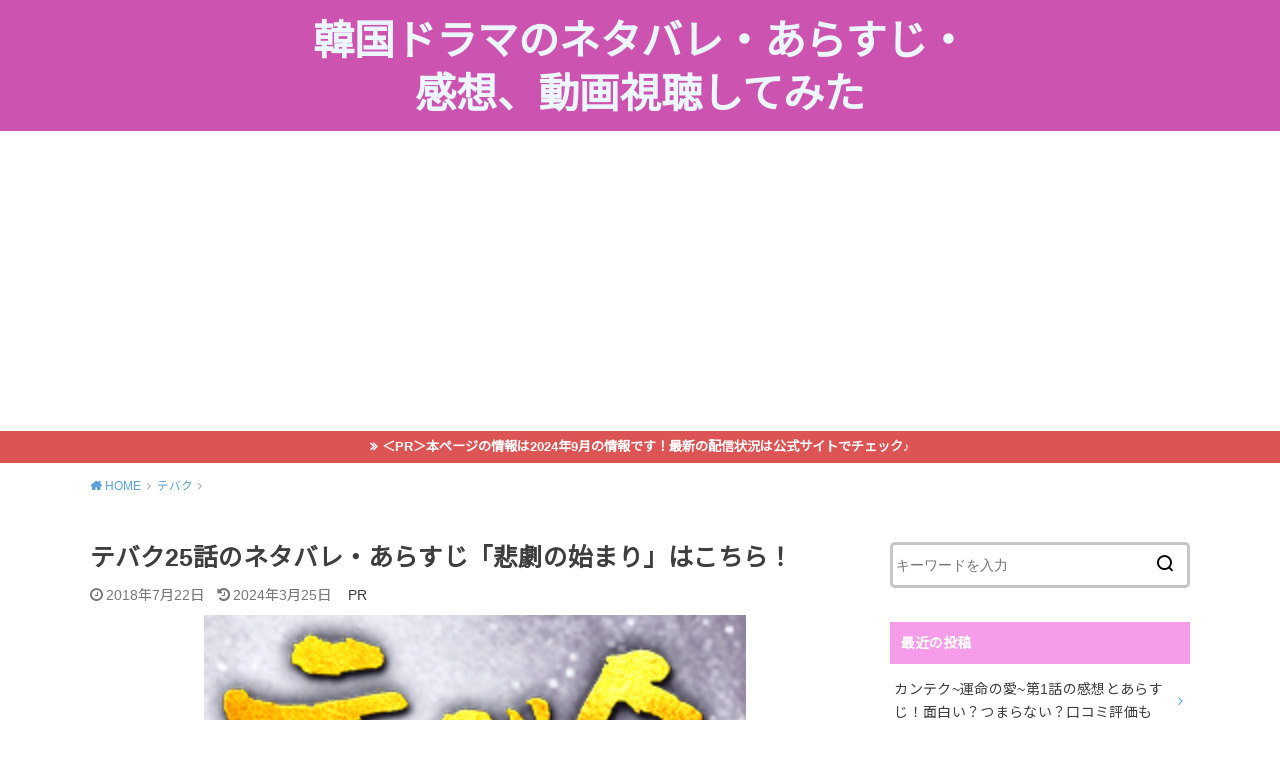

--- FILE ---
content_type: text/html; charset=UTF-8
request_url: https://kanndora.com/tebaku/netabare25/
body_size: 17739
content:
<!doctype html>
<html dir="ltr" lang="ja" prefix="og: https://ogp.me/ns#" id="html">
<head>
<meta charset="utf-8">
<meta http-equiv="X-UA-Compatible" content="IE=edge">
<meta name="HandheldFriendly" content="True">
<meta name="MobileOptimized" content="320">
<meta name="viewport" content="width=device-width, initial-scale=1"/>
<link rel="pingback" href="https://kanndora.com/xmlrpc.php"><title>テバク25話のネタバレ・あらすじ「悲劇の始まり」はこちら！</title>
<!-- All in One SEO 4.9.3 - aioseo.com -->
<meta name="robots" content="max-image-preview:large" />
<meta name="author" content="hmntstk"/>
<link rel="canonical" href="https://kanndora.com/tebaku/netabare25/" />
<meta name="generator" content="All in One SEO (AIOSEO) 4.9.3" />
<meta property="og:locale" content="ja_JP" />
<meta property="og:site_name" content="韓国ドラマのネタバレ・あらすじ・感想、動画視聴してみた |" />
<meta property="og:type" content="article" />
<meta property="og:title" content="テバク25話のネタバレ・あらすじ「悲劇の始まり」はこちら！" />
<meta property="og:url" content="https://kanndora.com/tebaku/netabare25/" />
<meta property="article:published_time" content="2018-07-22T07:18:49+00:00" />
<meta property="article:modified_time" content="2024-03-25T13:25:10+00:00" />
<meta name="twitter:card" content="summary" />
<meta name="twitter:title" content="テバク25話のネタバレ・あらすじ「悲劇の始まり」はこちら！" />
<script type="application/ld+json" class="aioseo-schema">
{"@context":"https:\/\/schema.org","@graph":[{"@type":"Article","@id":"https:\/\/kanndora.com\/tebaku\/netabare25\/#article","name":"\u30c6\u30d0\u30af25\u8a71\u306e\u30cd\u30bf\u30d0\u30ec\u30fb\u3042\u3089\u3059\u3058\u300c\u60b2\u5287\u306e\u59cb\u307e\u308a\u300d\u306f\u3053\u3061\u3089\uff01","headline":"\u30c6\u30d0\u30af25\u8a71\u306e\u30cd\u30bf\u30d0\u30ec\u30fb\u3042\u3089\u3059\u3058\u300c\u60b2\u5287\u306e\u59cb\u307e\u308a\u300d\u306f\u3053\u3061\u3089\uff01","author":{"@id":"https:\/\/kanndora.com\/author\/hmntstk\/#author"},"publisher":{"@id":"https:\/\/kanndora.com\/#organization"},"image":{"@type":"ImageObject","url":"https:\/\/kanndora.com\/wp-content\/uploads\/2018\/08\/\u30c6\u30d0\u30af\u306e\u30cd\u30bf\u30d0\u30ec\u3084\u611f\u60f3.png","width":542,"height":303},"datePublished":"2018-07-22T16:18:49+09:00","dateModified":"2024-03-25T22:25:10+09:00","inLanguage":"ja","mainEntityOfPage":{"@id":"https:\/\/kanndora.com\/tebaku\/netabare25\/#webpage"},"isPartOf":{"@id":"https:\/\/kanndora.com\/tebaku\/netabare25\/#webpage"},"articleSection":"\u30c6\u30d0\u30af"},{"@type":"BreadcrumbList","@id":"https:\/\/kanndora.com\/tebaku\/netabare25\/#breadcrumblist","itemListElement":[{"@type":"ListItem","@id":"https:\/\/kanndora.com#listItem","position":1,"name":"Home","item":"https:\/\/kanndora.com","nextItem":{"@type":"ListItem","@id":"https:\/\/kanndora.com\/category\/tebaku\/#listItem","name":"\u30c6\u30d0\u30af"}},{"@type":"ListItem","@id":"https:\/\/kanndora.com\/category\/tebaku\/#listItem","position":2,"name":"\u30c6\u30d0\u30af","item":"https:\/\/kanndora.com\/category\/tebaku\/","nextItem":{"@type":"ListItem","@id":"https:\/\/kanndora.com\/tebaku\/netabare25\/#listItem","name":"\u30c6\u30d0\u30af25\u8a71\u306e\u30cd\u30bf\u30d0\u30ec\u30fb\u3042\u3089\u3059\u3058\u300c\u60b2\u5287\u306e\u59cb\u307e\u308a\u300d\u306f\u3053\u3061\u3089\uff01"},"previousItem":{"@type":"ListItem","@id":"https:\/\/kanndora.com#listItem","name":"Home"}},{"@type":"ListItem","@id":"https:\/\/kanndora.com\/tebaku\/netabare25\/#listItem","position":3,"name":"\u30c6\u30d0\u30af25\u8a71\u306e\u30cd\u30bf\u30d0\u30ec\u30fb\u3042\u3089\u3059\u3058\u300c\u60b2\u5287\u306e\u59cb\u307e\u308a\u300d\u306f\u3053\u3061\u3089\uff01","previousItem":{"@type":"ListItem","@id":"https:\/\/kanndora.com\/category\/tebaku\/#listItem","name":"\u30c6\u30d0\u30af"}}]},{"@type":"Organization","@id":"https:\/\/kanndora.com\/#organization","name":"\u97d3\u56fd\u30c9\u30e9\u30de\u306e\u30cd\u30bf\u30d0\u30ec\u30fb\u3042\u3089\u3059\u3058\u30fb\u611f\u60f3\u3001\u52d5\u753b\u8996\u8074\u3057\u3066\u307f\u305f","url":"https:\/\/kanndora.com\/"},{"@type":"Person","@id":"https:\/\/kanndora.com\/author\/hmntstk\/#author","url":"https:\/\/kanndora.com\/author\/hmntstk\/","name":"hmntstk","image":{"@type":"ImageObject","@id":"https:\/\/kanndora.com\/tebaku\/netabare25\/#authorImage","url":"https:\/\/secure.gravatar.com\/avatar\/44dc27c0fe1b80854ddce63859c51304a0f50b74c8695de5f10630855b8d960e?s=96&d=mm&r=g","width":96,"height":96,"caption":"hmntstk"}},{"@type":"WebPage","@id":"https:\/\/kanndora.com\/tebaku\/netabare25\/#webpage","url":"https:\/\/kanndora.com\/tebaku\/netabare25\/","name":"\u30c6\u30d0\u30af25\u8a71\u306e\u30cd\u30bf\u30d0\u30ec\u30fb\u3042\u3089\u3059\u3058\u300c\u60b2\u5287\u306e\u59cb\u307e\u308a\u300d\u306f\u3053\u3061\u3089\uff01","inLanguage":"ja","isPartOf":{"@id":"https:\/\/kanndora.com\/#website"},"breadcrumb":{"@id":"https:\/\/kanndora.com\/tebaku\/netabare25\/#breadcrumblist"},"author":{"@id":"https:\/\/kanndora.com\/author\/hmntstk\/#author"},"creator":{"@id":"https:\/\/kanndora.com\/author\/hmntstk\/#author"},"image":{"@type":"ImageObject","url":"https:\/\/kanndora.com\/wp-content\/uploads\/2018\/08\/\u30c6\u30d0\u30af\u306e\u30cd\u30bf\u30d0\u30ec\u3084\u611f\u60f3.png","@id":"https:\/\/kanndora.com\/tebaku\/netabare25\/#mainImage","width":542,"height":303},"primaryImageOfPage":{"@id":"https:\/\/kanndora.com\/tebaku\/netabare25\/#mainImage"},"datePublished":"2018-07-22T16:18:49+09:00","dateModified":"2024-03-25T22:25:10+09:00"},{"@type":"WebSite","@id":"https:\/\/kanndora.com\/#website","url":"https:\/\/kanndora.com\/","name":"\u97d3\u56fd\u30c9\u30e9\u30de\u306e\u30cd\u30bf\u30d0\u30ec\u30fb\u3042\u3089\u3059\u3058\u30fb\u611f\u60f3\u3001\u52d5\u753b\u8996\u8074\u3057\u3066\u307f\u305f","inLanguage":"ja","publisher":{"@id":"https:\/\/kanndora.com\/#organization"}}]}
</script>
<!-- All in One SEO -->
<link rel='dns-prefetch' href='//fonts.googleapis.com' />
<link rel="alternate" type="application/rss+xml" title="韓国ドラマのネタバレ・あらすじ・感想、動画視聴してみた &raquo; フィード" href="https://kanndora.com/feed/" />
<link rel="alternate" type="application/rss+xml" title="韓国ドラマのネタバレ・あらすじ・感想、動画視聴してみた &raquo; コメントフィード" href="https://kanndora.com/comments/feed/" />
<link rel="alternate" type="application/rss+xml" title="韓国ドラマのネタバレ・あらすじ・感想、動画視聴してみた &raquo; テバク25話のネタバレ・あらすじ「悲劇の始まり」はこちら！ のコメントのフィード" href="https://kanndora.com/tebaku/netabare25/feed/" />
<link rel="alternate" title="oEmbed (JSON)" type="application/json+oembed" href="https://kanndora.com/wp-json/oembed/1.0/embed?url=https%3A%2F%2Fkanndora.com%2Ftebaku%2Fnetabare25%2F" />
<link rel="alternate" title="oEmbed (XML)" type="text/xml+oembed" href="https://kanndora.com/wp-json/oembed/1.0/embed?url=https%3A%2F%2Fkanndora.com%2Ftebaku%2Fnetabare25%2F&#038;format=xml" />
<!-- kanndora.com is managing ads with Advanced Ads 2.0.16 – https://wpadvancedads.com/ --><script data-wpfc-render="false" id="kannd-ready">
window.advanced_ads_ready=function(e,a){a=a||"complete";var d=function(e){return"interactive"===a?"loading"!==e:"complete"===e};d(document.readyState)?e():document.addEventListener("readystatechange",(function(a){d(a.target.readyState)&&e()}),{once:"interactive"===a})},window.advanced_ads_ready_queue=window.advanced_ads_ready_queue||[];		</script>
<style id='wp-img-auto-sizes-contain-inline-css' type='text/css'>
img:is([sizes=auto i],[sizes^="auto," i]){contain-intrinsic-size:3000px 1500px}
/*# sourceURL=wp-img-auto-sizes-contain-inline-css */
</style>
<style id='wp-emoji-styles-inline-css' type='text/css'>
img.wp-smiley, img.emoji {
display: inline !important;
border: none !important;
box-shadow: none !important;
height: 1em !important;
width: 1em !important;
margin: 0 0.07em !important;
vertical-align: -0.1em !important;
background: none !important;
padding: 0 !important;
}
/*# sourceURL=wp-emoji-styles-inline-css */
</style>
<style id='wp-block-library-inline-css' type='text/css'>
:root{--wp-block-synced-color:#7a00df;--wp-block-synced-color--rgb:122,0,223;--wp-bound-block-color:var(--wp-block-synced-color);--wp-editor-canvas-background:#ddd;--wp-admin-theme-color:#007cba;--wp-admin-theme-color--rgb:0,124,186;--wp-admin-theme-color-darker-10:#006ba1;--wp-admin-theme-color-darker-10--rgb:0,107,160.5;--wp-admin-theme-color-darker-20:#005a87;--wp-admin-theme-color-darker-20--rgb:0,90,135;--wp-admin-border-width-focus:2px}@media (min-resolution:192dpi){:root{--wp-admin-border-width-focus:1.5px}}.wp-element-button{cursor:pointer}:root .has-very-light-gray-background-color{background-color:#eee}:root .has-very-dark-gray-background-color{background-color:#313131}:root .has-very-light-gray-color{color:#eee}:root .has-very-dark-gray-color{color:#313131}:root .has-vivid-green-cyan-to-vivid-cyan-blue-gradient-background{background:linear-gradient(135deg,#00d084,#0693e3)}:root .has-purple-crush-gradient-background{background:linear-gradient(135deg,#34e2e4,#4721fb 50%,#ab1dfe)}:root .has-hazy-dawn-gradient-background{background:linear-gradient(135deg,#faaca8,#dad0ec)}:root .has-subdued-olive-gradient-background{background:linear-gradient(135deg,#fafae1,#67a671)}:root .has-atomic-cream-gradient-background{background:linear-gradient(135deg,#fdd79a,#004a59)}:root .has-nightshade-gradient-background{background:linear-gradient(135deg,#330968,#31cdcf)}:root .has-midnight-gradient-background{background:linear-gradient(135deg,#020381,#2874fc)}:root{--wp--preset--font-size--normal:16px;--wp--preset--font-size--huge:42px}.has-regular-font-size{font-size:1em}.has-larger-font-size{font-size:2.625em}.has-normal-font-size{font-size:var(--wp--preset--font-size--normal)}.has-huge-font-size{font-size:var(--wp--preset--font-size--huge)}.has-text-align-center{text-align:center}.has-text-align-left{text-align:left}.has-text-align-right{text-align:right}.has-fit-text{white-space:nowrap!important}#end-resizable-editor-section{display:none}.aligncenter{clear:both}.items-justified-left{justify-content:flex-start}.items-justified-center{justify-content:center}.items-justified-right{justify-content:flex-end}.items-justified-space-between{justify-content:space-between}.screen-reader-text{border:0;clip-path:inset(50%);height:1px;margin:-1px;overflow:hidden;padding:0;position:absolute;width:1px;word-wrap:normal!important}.screen-reader-text:focus{background-color:#ddd;clip-path:none;color:#444;display:block;font-size:1em;height:auto;left:5px;line-height:normal;padding:15px 23px 14px;text-decoration:none;top:5px;width:auto;z-index:100000}html :where(.has-border-color){border-style:solid}html :where([style*=border-top-color]){border-top-style:solid}html :where([style*=border-right-color]){border-right-style:solid}html :where([style*=border-bottom-color]){border-bottom-style:solid}html :where([style*=border-left-color]){border-left-style:solid}html :where([style*=border-width]){border-style:solid}html :where([style*=border-top-width]){border-top-style:solid}html :where([style*=border-right-width]){border-right-style:solid}html :where([style*=border-bottom-width]){border-bottom-style:solid}html :where([style*=border-left-width]){border-left-style:solid}html :where(img[class*=wp-image-]){height:auto;max-width:100%}:where(figure){margin:0 0 1em}html :where(.is-position-sticky){--wp-admin--admin-bar--position-offset:var(--wp-admin--admin-bar--height,0px)}@media screen and (max-width:600px){html :where(.is-position-sticky){--wp-admin--admin-bar--position-offset:0px}}
/*# sourceURL=wp-block-library-inline-css */
</style><style id='global-styles-inline-css' type='text/css'>
:root{--wp--preset--aspect-ratio--square: 1;--wp--preset--aspect-ratio--4-3: 4/3;--wp--preset--aspect-ratio--3-4: 3/4;--wp--preset--aspect-ratio--3-2: 3/2;--wp--preset--aspect-ratio--2-3: 2/3;--wp--preset--aspect-ratio--16-9: 16/9;--wp--preset--aspect-ratio--9-16: 9/16;--wp--preset--color--black: #000000;--wp--preset--color--cyan-bluish-gray: #abb8c3;--wp--preset--color--white: #ffffff;--wp--preset--color--pale-pink: #f78da7;--wp--preset--color--vivid-red: #cf2e2e;--wp--preset--color--luminous-vivid-orange: #ff6900;--wp--preset--color--luminous-vivid-amber: #fcb900;--wp--preset--color--light-green-cyan: #7bdcb5;--wp--preset--color--vivid-green-cyan: #00d084;--wp--preset--color--pale-cyan-blue: #8ed1fc;--wp--preset--color--vivid-cyan-blue: #0693e3;--wp--preset--color--vivid-purple: #9b51e0;--wp--preset--gradient--vivid-cyan-blue-to-vivid-purple: linear-gradient(135deg,rgb(6,147,227) 0%,rgb(155,81,224) 100%);--wp--preset--gradient--light-green-cyan-to-vivid-green-cyan: linear-gradient(135deg,rgb(122,220,180) 0%,rgb(0,208,130) 100%);--wp--preset--gradient--luminous-vivid-amber-to-luminous-vivid-orange: linear-gradient(135deg,rgb(252,185,0) 0%,rgb(255,105,0) 100%);--wp--preset--gradient--luminous-vivid-orange-to-vivid-red: linear-gradient(135deg,rgb(255,105,0) 0%,rgb(207,46,46) 100%);--wp--preset--gradient--very-light-gray-to-cyan-bluish-gray: linear-gradient(135deg,rgb(238,238,238) 0%,rgb(169,184,195) 100%);--wp--preset--gradient--cool-to-warm-spectrum: linear-gradient(135deg,rgb(74,234,220) 0%,rgb(151,120,209) 20%,rgb(207,42,186) 40%,rgb(238,44,130) 60%,rgb(251,105,98) 80%,rgb(254,248,76) 100%);--wp--preset--gradient--blush-light-purple: linear-gradient(135deg,rgb(255,206,236) 0%,rgb(152,150,240) 100%);--wp--preset--gradient--blush-bordeaux: linear-gradient(135deg,rgb(254,205,165) 0%,rgb(254,45,45) 50%,rgb(107,0,62) 100%);--wp--preset--gradient--luminous-dusk: linear-gradient(135deg,rgb(255,203,112) 0%,rgb(199,81,192) 50%,rgb(65,88,208) 100%);--wp--preset--gradient--pale-ocean: linear-gradient(135deg,rgb(255,245,203) 0%,rgb(182,227,212) 50%,rgb(51,167,181) 100%);--wp--preset--gradient--electric-grass: linear-gradient(135deg,rgb(202,248,128) 0%,rgb(113,206,126) 100%);--wp--preset--gradient--midnight: linear-gradient(135deg,rgb(2,3,129) 0%,rgb(40,116,252) 100%);--wp--preset--font-size--small: 13px;--wp--preset--font-size--medium: 20px;--wp--preset--font-size--large: 36px;--wp--preset--font-size--x-large: 42px;--wp--preset--spacing--20: 0.44rem;--wp--preset--spacing--30: 0.67rem;--wp--preset--spacing--40: 1rem;--wp--preset--spacing--50: 1.5rem;--wp--preset--spacing--60: 2.25rem;--wp--preset--spacing--70: 3.38rem;--wp--preset--spacing--80: 5.06rem;--wp--preset--shadow--natural: 6px 6px 9px rgba(0, 0, 0, 0.2);--wp--preset--shadow--deep: 12px 12px 50px rgba(0, 0, 0, 0.4);--wp--preset--shadow--sharp: 6px 6px 0px rgba(0, 0, 0, 0.2);--wp--preset--shadow--outlined: 6px 6px 0px -3px rgb(255, 255, 255), 6px 6px rgb(0, 0, 0);--wp--preset--shadow--crisp: 6px 6px 0px rgb(0, 0, 0);}:where(.is-layout-flex){gap: 0.5em;}:where(.is-layout-grid){gap: 0.5em;}body .is-layout-flex{display: flex;}.is-layout-flex{flex-wrap: wrap;align-items: center;}.is-layout-flex > :is(*, div){margin: 0;}body .is-layout-grid{display: grid;}.is-layout-grid > :is(*, div){margin: 0;}:where(.wp-block-columns.is-layout-flex){gap: 2em;}:where(.wp-block-columns.is-layout-grid){gap: 2em;}:where(.wp-block-post-template.is-layout-flex){gap: 1.25em;}:where(.wp-block-post-template.is-layout-grid){gap: 1.25em;}.has-black-color{color: var(--wp--preset--color--black) !important;}.has-cyan-bluish-gray-color{color: var(--wp--preset--color--cyan-bluish-gray) !important;}.has-white-color{color: var(--wp--preset--color--white) !important;}.has-pale-pink-color{color: var(--wp--preset--color--pale-pink) !important;}.has-vivid-red-color{color: var(--wp--preset--color--vivid-red) !important;}.has-luminous-vivid-orange-color{color: var(--wp--preset--color--luminous-vivid-orange) !important;}.has-luminous-vivid-amber-color{color: var(--wp--preset--color--luminous-vivid-amber) !important;}.has-light-green-cyan-color{color: var(--wp--preset--color--light-green-cyan) !important;}.has-vivid-green-cyan-color{color: var(--wp--preset--color--vivid-green-cyan) !important;}.has-pale-cyan-blue-color{color: var(--wp--preset--color--pale-cyan-blue) !important;}.has-vivid-cyan-blue-color{color: var(--wp--preset--color--vivid-cyan-blue) !important;}.has-vivid-purple-color{color: var(--wp--preset--color--vivid-purple) !important;}.has-black-background-color{background-color: var(--wp--preset--color--black) !important;}.has-cyan-bluish-gray-background-color{background-color: var(--wp--preset--color--cyan-bluish-gray) !important;}.has-white-background-color{background-color: var(--wp--preset--color--white) !important;}.has-pale-pink-background-color{background-color: var(--wp--preset--color--pale-pink) !important;}.has-vivid-red-background-color{background-color: var(--wp--preset--color--vivid-red) !important;}.has-luminous-vivid-orange-background-color{background-color: var(--wp--preset--color--luminous-vivid-orange) !important;}.has-luminous-vivid-amber-background-color{background-color: var(--wp--preset--color--luminous-vivid-amber) !important;}.has-light-green-cyan-background-color{background-color: var(--wp--preset--color--light-green-cyan) !important;}.has-vivid-green-cyan-background-color{background-color: var(--wp--preset--color--vivid-green-cyan) !important;}.has-pale-cyan-blue-background-color{background-color: var(--wp--preset--color--pale-cyan-blue) !important;}.has-vivid-cyan-blue-background-color{background-color: var(--wp--preset--color--vivid-cyan-blue) !important;}.has-vivid-purple-background-color{background-color: var(--wp--preset--color--vivid-purple) !important;}.has-black-border-color{border-color: var(--wp--preset--color--black) !important;}.has-cyan-bluish-gray-border-color{border-color: var(--wp--preset--color--cyan-bluish-gray) !important;}.has-white-border-color{border-color: var(--wp--preset--color--white) !important;}.has-pale-pink-border-color{border-color: var(--wp--preset--color--pale-pink) !important;}.has-vivid-red-border-color{border-color: var(--wp--preset--color--vivid-red) !important;}.has-luminous-vivid-orange-border-color{border-color: var(--wp--preset--color--luminous-vivid-orange) !important;}.has-luminous-vivid-amber-border-color{border-color: var(--wp--preset--color--luminous-vivid-amber) !important;}.has-light-green-cyan-border-color{border-color: var(--wp--preset--color--light-green-cyan) !important;}.has-vivid-green-cyan-border-color{border-color: var(--wp--preset--color--vivid-green-cyan) !important;}.has-pale-cyan-blue-border-color{border-color: var(--wp--preset--color--pale-cyan-blue) !important;}.has-vivid-cyan-blue-border-color{border-color: var(--wp--preset--color--vivid-cyan-blue) !important;}.has-vivid-purple-border-color{border-color: var(--wp--preset--color--vivid-purple) !important;}.has-vivid-cyan-blue-to-vivid-purple-gradient-background{background: var(--wp--preset--gradient--vivid-cyan-blue-to-vivid-purple) !important;}.has-light-green-cyan-to-vivid-green-cyan-gradient-background{background: var(--wp--preset--gradient--light-green-cyan-to-vivid-green-cyan) !important;}.has-luminous-vivid-amber-to-luminous-vivid-orange-gradient-background{background: var(--wp--preset--gradient--luminous-vivid-amber-to-luminous-vivid-orange) !important;}.has-luminous-vivid-orange-to-vivid-red-gradient-background{background: var(--wp--preset--gradient--luminous-vivid-orange-to-vivid-red) !important;}.has-very-light-gray-to-cyan-bluish-gray-gradient-background{background: var(--wp--preset--gradient--very-light-gray-to-cyan-bluish-gray) !important;}.has-cool-to-warm-spectrum-gradient-background{background: var(--wp--preset--gradient--cool-to-warm-spectrum) !important;}.has-blush-light-purple-gradient-background{background: var(--wp--preset--gradient--blush-light-purple) !important;}.has-blush-bordeaux-gradient-background{background: var(--wp--preset--gradient--blush-bordeaux) !important;}.has-luminous-dusk-gradient-background{background: var(--wp--preset--gradient--luminous-dusk) !important;}.has-pale-ocean-gradient-background{background: var(--wp--preset--gradient--pale-ocean) !important;}.has-electric-grass-gradient-background{background: var(--wp--preset--gradient--electric-grass) !important;}.has-midnight-gradient-background{background: var(--wp--preset--gradient--midnight) !important;}.has-small-font-size{font-size: var(--wp--preset--font-size--small) !important;}.has-medium-font-size{font-size: var(--wp--preset--font-size--medium) !important;}.has-large-font-size{font-size: var(--wp--preset--font-size--large) !important;}.has-x-large-font-size{font-size: var(--wp--preset--font-size--x-large) !important;}
/*# sourceURL=global-styles-inline-css */
</style>
<style id='classic-theme-styles-inline-css' type='text/css'>
/*! This file is auto-generated */
.wp-block-button__link{color:#fff;background-color:#32373c;border-radius:9999px;box-shadow:none;text-decoration:none;padding:calc(.667em + 2px) calc(1.333em + 2px);font-size:1.125em}.wp-block-file__button{background:#32373c;color:#fff;text-decoration:none}
/*# sourceURL=/wp-includes/css/classic-themes.min.css */
</style>
<link rel='stylesheet' id='style-css' href='//kanndora.com/wp-content/cache/wpfc-minified/8nb4qmx9/63tyx.css' type='text/css' media='all' />
<style id='style-inline-css' type='text/css'>
.animated{animation-duration:1.2s;animation-fill-mode:both;animation-delay:0s;animation-timing-function:ease-out}.wpcf7 .screen-reader-response{position:static}.animated{animation-fill-mode:none}@keyframes fadeIn{from{opacity:0}to{opacity:1}}.fadeIn{animation-name:fadeIn}@keyframes fadeInDown{from{opacity:0;transform:translate3d(0,-10px,0)}to{opacity:1;transform:none}}.fadeInDown{animation-name:fadeInDown}@keyframes fadeInDownBig{from{opacity:0;transform:translate3d(0,-100%,0)}to{opacity:1;transform:none}}.fadeInDownBig{animation-name:fadeInDownBig}@keyframes fadeInLeft{from{opacity:0;transform:translate3d(-10px,0,0)}to{opacity:1;transform:none}}.fadeInLeft{animation-name:fadeInLeft}@keyframes fadeInLeftBig{from{opacity:0;transform:translate3d(-100%,0,0)}to{opacity:1;transform:none}}.fadeInLeftBig{animation-name:fadeInLeftBig}@keyframes fadeInRight{from{opacity:0;transform:translate3d(10px,0,0)}to{opacity:1;transform:none}}.fadeInRight{animation-name:fadeInRight}@keyframes fadeInRightBig{from{opacity:0;transform:translate3d(100%,0,0)}to{opacity:1;transform:none}}.fadeInRightBig{animation-name:fadeInRightBig}@keyframes fadeInUp{from{opacity:0;transform:translate3d(0,10px,0)}to{opacity:1;transform:none}}.fadeInUp{animation-name:fadeInUp}@keyframes fadeInUpBig{from{opacity:0;transform:translate3d(0,100%,0)}to{opacity:1;transform:none}}.fadeInUpBig{animation-name:fadeInUpBig}
/*# sourceURL=style-inline-css */
</style>
<link rel='stylesheet' id='child-style-css' href='//kanndora.com/wp-content/cache/wpfc-minified/dsz6hum6/63tyx.css' type='text/css' media='all' />
<link rel='stylesheet' id='gf_Notojp-css' href='https://fonts.googleapis.com/css?family=Noto+Sans+JP&#038;display=swap' type='text/css' media='all' />
<link rel='stylesheet' id='fontawesome-css' href='//kanndora.com/wp-content/cache/wpfc-minified/7m6arrp2/63tyx.css' type='text/css' media='all' />
<link rel='stylesheet' id='arve-css' href='//kanndora.com/wp-content/cache/wpfc-minified/kcbrwc01/9trwf.css' type='text/css' media='all' />
<script src='//kanndora.com/wp-content/cache/wpfc-minified/99fyvdf5/63tyx.js' type="text/javascript"></script>
<!-- <script type="text/javascript" src="https://kanndora.com/wp-includes/js/jquery/jquery.min.js?ver=3.7.1" id="jquery-core-js"></script> -->
<!-- <script type="text/javascript" src="https://kanndora.com/wp-includes/js/jquery/jquery-migrate.min.js?ver=3.4.1" id="jquery-migrate-js"></script> -->
<link rel="https://api.w.org/" href="https://kanndora.com/wp-json/" /><link rel="alternate" title="JSON" type="application/json" href="https://kanndora.com/wp-json/wp/v2/posts/358" /><link rel="EditURI" type="application/rsd+xml" title="RSD" href="https://kanndora.com/xmlrpc.php?rsd" />
<meta name="generator" content="WordPress 6.9" />
<link rel='shortlink' href='https://kanndora.com/?p=358' />
<style type="text/css">
<!--
a:hover {
position: relative;
top: 2px;
left: 2px;
text-decoration: none;
} 
-->
</style>
<script data-ad-client="ca-pub-7132603567291811" async src="https://pagead2.googlesyndication.com/pagead/js/adsbygoogle.js"></script><style type="text/css">
body, #breadcrumb li a::after{ color: #3E3E3E;}
a, #breadcrumb li a i, .authorbox .author_sns li a::before,.widget li a:after{ color: #57a1d8;}
a:hover{ color: #9eccef;}
.article-footer .post-categories li a,.article-footer .tags a{ background: #57a1d8; border-color:#57a1d8;}
.article-footer .tags a{ color:#57a1d8; background: none;}
.article-footer .post-categories li a:hover,.article-footer .tags a:hover{ background:#9eccef;  border-color:#9eccef;}
input[type="text"],input[type="password"],input[type="datetime"],input[type="datetime-local"],input[type="date"],input[type="month"],input[type="time"],input[type="week"],input[type="number"],input[type="email"],input[type="url"],input[type="search"],input[type="tel"],input[type="color"],select,textarea,.field { background-color: #ffffff;}
#header{ color: #ffffff; background: #cc53af;}
#logo a{ color: #ecf6ff;}
@media only screen and (min-width: 768px) {
#g_nav .nav > li::after{ background: #ecf6ff;}
#g_nav .nav li ul.sub-menu, #g_nav .nav li ul.children{ background: #2e3a44;color: #ffffff;}
.archives-list .post-list a .eyecatch::after{ background: #57a1d8;}
}
.slick-prev:before, .slick-next:before, .accordionBtn, #submit, button, html input[type="button"], input[type="reset"], input[type="submit"], .pagination a:hover, .pagination a:focus,.page-links a:hover, .page-links a:focus { background-color: #57a1d8;}
.accordionBtn.active, #submit:hover, #submit:focus{ background-color: #9eccef;}
.entry-content h2, .homeadd_wrap .widgettitle, .widgettitle, .eyecatch .cat-name, ul.wpp-list li a:before, .cat_postlist .catttl span::before, .cat_postlist .catttl span::after, .accordion::before{ background: #f79beb; color: #ffffff;}
.entry-content h3,.entry-content h4{ border-color: #f79beb;}
.h_balloon .entry-content h2:after{ border-top-color: #f79beb;}
.entry-content ol li:before{ background: #f79beb; border-color: #f79beb;  color: #ffffff;}
.entry-content ol li ol li:before{ color: #f79beb;}
.entry-content ul li:before{ color: #f79beb;}
.entry-content blockquote::before,.entry-content blockquote::after{color: #f79beb;}
.btn-wrap a{background: #57a1d8;border: 1px solid #57a1d8;}
.btn-wrap a:hover,.widget .btn-wrap:not(.simple) a:hover{color: #57a1d8;border-color: #57a1d8;}
.btn-wrap.simple a, .pagination a, .pagination span,.page-links a{border-color: #57a1d8; color: #57a1d8;}
.btn-wrap.simple a:hover, .pagination .current,.pagination .current:hover,.page-links ul > li > span{background-color: #57a1d8;}
#footer-top::before{background-color: #f79beb;}
#footer,.cta-inner{background-color: #2e3a44; color: #ffffff;}
</style>
<script async src="https://www.googletagmanager.com/gtag/js?id=UA-120205620-1"></script>
<script>
window.dataLayer = window.dataLayer || [];
function gtag(){dataLayer.push(arguments);}
gtag('js', new Date());
gtag('config', 'UA-120205620-1');
</script></head>
<body class="wp-singular post-template-default single single-post postid-358 single-format-standard wp-theme-yswallow wp-child-theme-yswallow_custom pd_normal h_default date_on catlabeloff pannavi_on aa-prefix-kannd-">
<div id="container">
<header id="header" class="header animated fadeIn">
<div id="inner-header" class="wrap cf">
<div id="logo" class=" "><p class="h1 text"><a href="https://kanndora.com">韓国ドラマのネタバレ・あらすじ・感想、動画視聴してみた</a></p><p class="site_description"></p></div>
</div>
</header>
<div class="header-info fadeIn"><a style="background-color:;"href="https://kanndora.com/sample-page/">＜PR＞本ページの情報は2024年9月の情報です！最新の配信状況は公式サイトでチェック♪</a></div>
<div id="breadcrumb" class="breadcrumb animated fadeIn cf"><div class="wrap"><ul class="breadcrumb__ul" itemscope itemtype="http://schema.org/BreadcrumbList"><li class="breadcrumb__li bc_homelink" itemprop="itemListElement" itemscope itemtype="http://schema.org/ListItem"><a class="breadcrumb__link" itemprop="item" href="https://kanndora.com/"><span itemprop="name"> HOME</span></a><meta itemprop="position" content="1" /></li><li class="breadcrumb__li" itemprop="itemListElement" itemscope itemtype="http://schema.org/ListItem"><a class="breadcrumb__link" itemprop="item" href="https://kanndora.com/category/tebaku/"><span itemprop="name">テバク</span></a><meta itemprop="position" content="2" /></li><li class="breadcrumb__li bc_posttitle" itemprop="itemListElement" itemscope itemtype="http://schema.org/ListItem"><span itemprop="name">テバク25話のネタバレ・あらすじ「悲劇の始まり」はこちら！</span><meta itemprop="position" content="3" /></li></ul></div></div>
<div id="content">
<div id="inner-content" class="wrap cf">
<div class="main-wrap">
<main id="main" class="animated anidelayS fadeIn" role="main">
<article id="post-358" class="post-358 post type-post status-publish format-standard has-post-thumbnail hentry category-tebaku article cf" role="article">
<header class="article-header entry-header">
<div class="inner">
<h1 class="entry-title single-title" itemprop="headline" rel="bookmark">テバク25話のネタバレ・あらすじ「悲劇の始まり」はこちら！</h1>
<div class="byline entry-meta vcard cf">
<time class="time__date date gf entry-date updated">2018年7月22日</time><time class="time__date date gf entry-date undo updated" datetime="2024-03-25">2024年3月25日</time>
<span data-nosnippet class="pr-notation is-style-simple">PR</span></div>
<figure class="eyecatch">
<img width="542" height="303" src="https://kanndora.com/wp-content/uploads/2018/08/テバクのネタバレや感想.png" class="attachment-post-thumbnail size-post-thumbnail wp-post-image" alt="" decoding="async" fetchpriority="high" srcset="https://kanndora.com/wp-content/uploads/2018/08/テバクのネタバレや感想.png 542w, https://kanndora.com/wp-content/uploads/2018/08/テバクのネタバレや感想-300x168.png 300w" sizes="(max-width: 542px) 100vw, 542px" />
<span class="cat-name cat-id-8">テバク</span>
</figure>
</div>
</header>
<div class="share short">
<div class="sns">
<ul class="cf">
<li class="twitter"> 
<a target="blank" href="//twitter.com/intent/tweet?url=https%3A%2F%2Fkanndora.com%2Ftebaku%2Fnetabare25%2F&text=%E3%83%86%E3%83%90%E3%82%AF25%E8%A9%B1%E3%81%AE%E3%83%8D%E3%82%BF%E3%83%90%E3%83%AC%E3%83%BB%E3%81%82%E3%82%89%E3%81%99%E3%81%98%E3%80%8C%E6%82%B2%E5%8A%87%E3%81%AE%E5%A7%8B%E3%81%BE%E3%82%8A%E3%80%8D%E3%81%AF%E3%81%93%E3%81%A1%E3%82%89%EF%BC%81&tw_p=tweetbutton" onclick="window.open(this.href, 'tweetwindow', 'width=550, height=450,personalbar=0,toolbar=0,scrollbars=1,resizable=1'); return false;"><span class="text">ポスト</span><span class="count"></span></a>
</li>
<li class="facebook">
<a href="//www.facebook.com/sharer.php?src=bm&u=https%3A%2F%2Fkanndora.com%2Ftebaku%2Fnetabare25%2F&t=%E3%83%86%E3%83%90%E3%82%AF25%E8%A9%B1%E3%81%AE%E3%83%8D%E3%82%BF%E3%83%90%E3%83%AC%E3%83%BB%E3%81%82%E3%82%89%E3%81%99%E3%81%98%E3%80%8C%E6%82%B2%E5%8A%87%E3%81%AE%E5%A7%8B%E3%81%BE%E3%82%8A%E3%80%8D%E3%81%AF%E3%81%93%E3%81%A1%E3%82%89%EF%BC%81" onclick="javascript:window.open(this.href, '', 'menubar=no,toolbar=no,resizable=yes,scrollbars=yes,height=300,width=600');return false;"><span class="text">シェア</span><span class="count"></span></a>
</li>
<li class="hatebu">       
<a href="//b.hatena.ne.jp/add?mode=confirm&url=https://kanndora.com/tebaku/netabare25/&title=%E3%83%86%E3%83%90%E3%82%AF25%E8%A9%B1%E3%81%AE%E3%83%8D%E3%82%BF%E3%83%90%E3%83%AC%E3%83%BB%E3%81%82%E3%82%89%E3%81%99%E3%81%98%E3%80%8C%E6%82%B2%E5%8A%87%E3%81%AE%E5%A7%8B%E3%81%BE%E3%82%8A%E3%80%8D%E3%81%AF%E3%81%93%E3%81%A1%E3%82%89%EF%BC%81" onclick="window.open(this.href, 'HBwindow', 'width=600, height=400, menubar=no, toolbar=no, scrollbars=yes'); return false;" target="_blank"><span class="text">はてブ</span><span class="count"></span></a>
</li>
<li class="line">
<a href="//line.me/R/msg/text/?%E3%83%86%E3%83%90%E3%82%AF25%E8%A9%B1%E3%81%AE%E3%83%8D%E3%82%BF%E3%83%90%E3%83%AC%E3%83%BB%E3%81%82%E3%82%89%E3%81%99%E3%81%98%E3%80%8C%E6%82%B2%E5%8A%87%E3%81%AE%E5%A7%8B%E3%81%BE%E3%82%8A%E3%80%8D%E3%81%AF%E3%81%93%E3%81%A1%E3%82%89%EF%BC%81%0Ahttps%3A%2F%2Fkanndora.com%2Ftebaku%2Fnetabare25%2F" target="_blank"><span class="text">送る</span></a>
</li>
<li class="pocket">
<a href="//getpocket.com/edit?url=https://kanndora.com/tebaku/netabare25/&title=テバク25話のネタバレ・あらすじ「悲劇の始まり」はこちら！" onclick="window.open(this.href, 'FBwindow', 'width=550, height=350, menubar=no, toolbar=no, scrollbars=yes'); return false;"><span class="text">Pocket</span><span class="count"></span></a></li>
</ul>
</div> 
</div>
<section class="entry-content cf">
<p>韓国ドラマ「テバクー運命の瞬間ー（とき）」</p>
<p>25話を視聴したので、ネタバレとあらすじを紹介していきます。</p>
<p><strong><span style="font-size: 14pt;">⇒<a href="https://kaigaidoramasityou.com/2017/08/15/tebaku/" target="_blank" rel="noopener">テバクの無料動画視聴ならココ！！</a></span></strong></p>
<p>&nbsp;</p>
<p>セジャになったヨニン君ですが、さっそく大臣たちのせいで現王であるユンに謀反を疑われてしまいます。</p>
<p>果たしてヨニン君はどうなる？</p>
<h2>テバク25話のネタバレ・あらすじ「悲劇の始まり」</h2>
<p><a href="https://kanndora.com/tebaku/netabare24/" target="_blank" rel="noopener">テバク24話</a>では、チョン氏が捕まり、いよいよイ・インジャの首も・・・</p>
<p>と思っていましたが、イ・インジャの策略によりヨニン君が謀反を疑われてしまいます！</p>
<p>テバク25話のネタバレ・あらすじ「悲劇の始まり」はこちらから！</p>
<h3>ユンはヨニン君が謀反を企てたと疑う</h3>
<p>騒ぎを聞きつけたテギルはヨニン君のところへ行こうと思います。</p>
<p>ですがイ・インジャはテギルの行く手を阻もうとします。</p>
<p>しかしそこにキム・チェゴンが来て、テギルを行かせます！</p>
<p>&nbsp;</p>
<p><strong>「今回はそうたやすく終わらんぞ」</strong></p>
<p>と言ってその場を後にしました。</p>
<p>&nbsp;</p>
<p>ユンはヨニン君のところへ</p>
<p><strong>「謀反を企てたのか？玉座を渡せと正直に言えばよい」</strong></p>
<p>と剣を向けていて、いやーーーーと振りかぶったその時、テギルが入ってきました！</p>
<p>&nbsp;</p>
<p><strong>「まずは私をお斬りください」</strong></p>
<p><strong>「そなたも謀反を企てたのか？」</strong></p>
<p>とユンはテギルもヨニン君も斬る気でいます！</p>
<p>さらには<span style="background-color: #ffff99;">テギルがヨニン君の兄であり、王の血を継ぐ者だとも知っていました！</span></p>
<p>&nbsp;</p>
<p>さらにヨニン君に斬りかかろうとしましたが、テギルは自分が聞いた先王の遺言を伝えます。</p>
<p>それを聞いたユンは</p>
<p><strong>「父上に命を救われたな」</strong></p>
<p>と言って出ていきます。</p>
<p>&nbsp;</p>
<p>ユンはかなり怒っていて、ヨニン君派の大臣たちを全員殺そうとしています。</p>
<p>ですが体調は思わしくないようで・・・</p>
<p>&nbsp;</p>
<p>ヨニン君は<strong>「どうすればいいのだ？どうやって救えば」</strong></p>
<p>と言って頭を悩ましますが、テギルが大臣たちを助けるためになにか考えるようです。</p>
<p>&nbsp;</p>
<p>捕まり、謀反を企てたとキム・チャンジプらの拷問は続いています。</p>
<p>そのときイ・インジャらユン派の大臣たちは楽しそう酒盛りを。</p>
<p>&nbsp;</p>
<p>テギルはキム・チャンジプらを救うため、ユンの目を覚まさすために、<span style="color: #ff0000;">イ・インジャとチョン氏の血書を直接ユンに持って行きました。</span></p>
<p><strong>「殿下をおとしめたのはイ・インジャです」</strong></p>
<p><strong>「謀反のことは重要ではない。ノロン派が逆心を抱いたことだ。私を王として認めなかった。それが死に値するのだ」</strong></p>
<p>と言われ、切り札が無に終わりました・・・</p>
<p>&nbsp;</p>
<p>ヨニン君のところへ行き、テギルは説得できなかったことを伝えます。</p>
<p>&nbsp;</p>
<h3>ノロン派の大臣たちの死</h3>
<p>そして後日、</p>
<p>キム・チャンジプたちの斬首刑か執り行われようとしていました。</p>
<p>&nbsp;</p>
<p>そのころヨニン君は、自分の命の代わりに大臣たちを助けてくれとお願いに行っています。</p>
<p>しかし謀反の気持ちがあったことがどうしても許せない、弟の頼み出会っても受け入れられない。</p>
<p>とユンは冷たく拒否！</p>
<p>&nbsp;</p>
<p>そしてヨニン君やテギルが見ている前で、キム・チャンジプらの斬首刑が行われました・・・</p>
<p><strong>「あの者たちには何も罪がないのに」</strong></p>
<p>と泣き崩れるヨニン君。</p>
<p>&nbsp;</p>
<p>王宮に帰ったヨニン君はショックを隠し切れません。</p>
<p>また一人になってしまいました。</p>
<p><strong>「私の味方をこれ以上失いたくありません」</strong></p>
<p>と心の中で先王に語り掛けます。</p>
<p>&nbsp;</p>
<p>テギルもうかない表情で家に帰ります。</p>
<p>&nbsp;</p>
<h3>イ・インジャをやっと理解したユン</h3>
<p>ユンは血書を見つめた翌日、イ・インジャを呼び出しました。</p>
<p><strong>「セジャをどうするつもりだ？」</strong></p>
<p><strong>「謀反の種は根を抜かない限りまた伸びてきます。生かしておいてはなりません」</strong></p>
<p><strong>「ノロンの命を100も死を命じた。そなたがそそのかして死に追いやった」</strong></p>
<p><strong>「私にそのような力はございません」</strong></p>
<p>そう言ったイ・インジャの前にユンが血書を見せ、ついに来たかと膝をつくイ・インジャ。</p>
<p>&nbsp;</p>
<p>テギルはヨニン君に会いに行きます。</p>
<p><strong>「イ・インジャを退けるんです」</strong></p>
<p>と言いますが・・・</p>
<p>&nbsp;</p>
<p>イ・インジャはユンを玉座に就かすためにやったことだと言い訳。</p>
<p><strong>「私の忠誠心がこのように行動させたのです」</strong></p>
<p>その言葉に目の前で血書を破くユン。</p>
<p>&nbsp;</p>
<p><strong>「生かしてやる代わりに二度と宮中に足を踏み入れるな。二度と政に介入するな」</strong></p>
<p><strong>「逆賊チョン氏は明日斬首刑にする」</strong></p>
<p>とユンはイ・インジャに言いました。</p>
<p>これでやっと切れましたね！</p>
<p>&nbsp;</p>
<p>イ・インジャは大臣たちのところへ行き、</p>
<p><strong>「必ず後悔しますよ」</strong></p>
<p>と切られそうになっていたのが悔しくて言います。</p>
<p>&nbsp;</p>
<p>そしてチョン氏のところへ。</p>
<p>そしてご飯にある薬を混ぜ<strong>「そなたが死んだら私が行きかえる」</strong>と・・・</p>
<p>また何か考えがあるようですね～</p>
<p>&nbsp;</p>
<p>テギルはチョン氏の死を受け、ユンにイ・インジャを捕らえるように言います。</p>
<p>そして全兵力を使ってイ・インジャの者を押収。</p>
<p>次の日出頭するように言われます。</p>
<p>&nbsp;</p>
<p>ですがまだ余裕なイ・インジャ。</p>
<p>手は打ってあると・・・</p>
<p>実はチョン氏はまだ死んでおらず、薬で死んだように見せていたようです。</p>
<p>&nbsp;</p>
<p>その足でパク氏を訪ねたチョン氏。</p>
<p>パク氏も明日動くと・・・</p>
<p><span style="color: #ff0000;"><strong>「今上の首を獲り、新しい世を築く」</strong></span></p>
<p>&nbsp;</p>
<h3>とうとう捕まったイ・インジャ</h3>
<p>イ・インジャは朝になり鐘を鳴らします。</p>
<p>するとイ・インジャの手中にいる者たちが次々に反応。</p>
<p>テギルやユン、ヨニン君はそれに気が付きます。</p>
<p>&nbsp;</p>
<p><strong>「あんたが送り込んだ逆賊はあれで全部か？」</strong></p>
<p><strong>「なぜそれを？」</strong></p>
<p>テギルはさっそくイ・インジャのところへ行きました。</p>
<p>&nbsp;</p>
<p><strong>「金を鳴らした直後にハッキリした」</strong></p>
<p><strong>「お前が王になることを心から祈っていた」</strong></p>
<p><strong>「この顔のどこが王になる相なんだ？」</strong></p>
<p>と話していると、そこに兵を連れたユンが登場！</p>
<p>&nbsp;</p>
<p>ユンを前にまだ言い訳をするイ・インジャ。</p>
<p>ですがもうその言葉は意味を成しません。</p>
<p><strong>「まだ終わってはいない」</strong></p>
<p>と心で思うのですが・・・</p>
<p>&nbsp;</p>
<p><span style="background-color: #ffff99;">テギルはパク氏とチョン氏が会ったことを知っていて、すでに先手を打っていました。</span></p>
<p>もう本当にイ・インジャは終わりです！</p>
<p>&nbsp;</p>
<p>そろそろ体力の限界を感じたユン。</p>
<p>もう残りの命が少ない状況だとわかっています。</p>
<p>大臣たちもそれに気が付いていて、<span style="background-color: #ffff99;">ヨニン君のような卑しい血筋の者を王にしたくないからと刺客を送ります</span>が・・・</p>
<p>&nbsp;</p>
<p><span style="font-size: 14pt;"><strong>→<a href="https://kanndora.com/tebaku/netabare26/" target="_blank" rel="noopener">テバク第26話のネタバレ・あらすじ</a></strong></span></p>
<p>&nbsp;</p>
<h2>テバク25話のみどころ</h2>
<p>テバク25話のみどころについて。</p>
<p>テバク25話では、</p>
<p>チョン氏がパク氏と密会し、イ・インジャが行動を起こしユンの暗殺をもくろむも失敗！</p>
<p>さらにはマングムの助けもあってチョン氏とパク氏は都にすらも入れない状況を作るとは・・・</p>
<p>&nbsp;</p>
<p>テギル賢すぎ！</p>
<p>先読みが凄い！</p>
<p>とかなり爽快な気持ちになりました。</p>
<p>&nbsp;</p>
<p><strong><span style="font-size: 14pt;">⇒<a href="https://kanndora.com/tebaku/1-29zenwa/" target="_blank" rel="noopener">テバク全話のネタバレ</a></span></strong></p>
</section>
<footer class="article-footer">
<div class="footer-cat-tag">
<ul class="post-categories">
<li><a href="https://kanndora.com/category/tebaku/" rel="category tag">テバク</a></li></ul></div>
<div class="sharewrap wow animated fadeIn" data-wow-delay="0.5s">
<div class="share short">
<div class="sns">
<ul class="cf">
<li class="twitter"> 
<a target="blank" href="//twitter.com/intent/tweet?url=https%3A%2F%2Fkanndora.com%2Ftebaku%2Fnetabare25%2F&text=%E3%83%86%E3%83%90%E3%82%AF25%E8%A9%B1%E3%81%AE%E3%83%8D%E3%82%BF%E3%83%90%E3%83%AC%E3%83%BB%E3%81%82%E3%82%89%E3%81%99%E3%81%98%E3%80%8C%E6%82%B2%E5%8A%87%E3%81%AE%E5%A7%8B%E3%81%BE%E3%82%8A%E3%80%8D%E3%81%AF%E3%81%93%E3%81%A1%E3%82%89%EF%BC%81&tw_p=tweetbutton" onclick="window.open(this.href, 'tweetwindow', 'width=550, height=450,personalbar=0,toolbar=0,scrollbars=1,resizable=1'); return false;"><span class="text">ポスト</span><span class="count"></span></a>
</li>
<li class="facebook">
<a href="//www.facebook.com/sharer.php?src=bm&u=https%3A%2F%2Fkanndora.com%2Ftebaku%2Fnetabare25%2F&t=%E3%83%86%E3%83%90%E3%82%AF25%E8%A9%B1%E3%81%AE%E3%83%8D%E3%82%BF%E3%83%90%E3%83%AC%E3%83%BB%E3%81%82%E3%82%89%E3%81%99%E3%81%98%E3%80%8C%E6%82%B2%E5%8A%87%E3%81%AE%E5%A7%8B%E3%81%BE%E3%82%8A%E3%80%8D%E3%81%AF%E3%81%93%E3%81%A1%E3%82%89%EF%BC%81" onclick="javascript:window.open(this.href, '', 'menubar=no,toolbar=no,resizable=yes,scrollbars=yes,height=300,width=600');return false;"><span class="text">シェア</span><span class="count"></span></a>
</li>
<li class="hatebu">       
<a href="//b.hatena.ne.jp/add?mode=confirm&url=https://kanndora.com/tebaku/netabare25/&title=%E3%83%86%E3%83%90%E3%82%AF25%E8%A9%B1%E3%81%AE%E3%83%8D%E3%82%BF%E3%83%90%E3%83%AC%E3%83%BB%E3%81%82%E3%82%89%E3%81%99%E3%81%98%E3%80%8C%E6%82%B2%E5%8A%87%E3%81%AE%E5%A7%8B%E3%81%BE%E3%82%8A%E3%80%8D%E3%81%AF%E3%81%93%E3%81%A1%E3%82%89%EF%BC%81" onclick="window.open(this.href, 'HBwindow', 'width=600, height=400, menubar=no, toolbar=no, scrollbars=yes'); return false;" target="_blank"><span class="text">はてブ</span><span class="count"></span></a>
</li>
<li class="line">
<a href="//line.me/R/msg/text/?%E3%83%86%E3%83%90%E3%82%AF25%E8%A9%B1%E3%81%AE%E3%83%8D%E3%82%BF%E3%83%90%E3%83%AC%E3%83%BB%E3%81%82%E3%82%89%E3%81%99%E3%81%98%E3%80%8C%E6%82%B2%E5%8A%87%E3%81%AE%E5%A7%8B%E3%81%BE%E3%82%8A%E3%80%8D%E3%81%AF%E3%81%93%E3%81%A1%E3%82%89%EF%BC%81%0Ahttps%3A%2F%2Fkanndora.com%2Ftebaku%2Fnetabare25%2F" target="_blank"><span class="text">送る</span></a>
</li>
<li class="pocket">
<a href="//getpocket.com/edit?url=https://kanndora.com/tebaku/netabare25/&title=テバク25話のネタバレ・あらすじ「悲劇の始まり」はこちら！" onclick="window.open(this.href, 'FBwindow', 'width=550, height=350, menubar=no, toolbar=no, scrollbars=yes'); return false;"><span class="text">Pocket</span><span class="count"></span></a></li>
</ul>
</div> 
</div>
</div>
<div id="respond" class="comment-respond">
<h3 id="reply-title" class="comment-reply-title">コメントを残す <small><a rel="nofollow" id="cancel-comment-reply-link" href="/tebaku/netabare25/#respond" style="display:none;">コメントをキャンセル</a></small></h3><form action="https://kanndora.com/wp-comments-post.php" method="post" id="commentform" class="comment-form"><p class="comment-notes"><span id="email-notes">メールアドレスが公開されることはありません。</span> <span class="required-field-message"><span class="required">※</span> が付いている欄は必須項目です</span></p><p class="comment-form-comment"><label for="comment">コメント <span class="required">※</span></label> <textarea id="comment" name="comment" cols="45" rows="8" maxlength="65525" required></textarea></p><p class="comment-form-author"><label for="author">名前 <span class="required">※</span></label> <input id="author" name="author" type="text" value="" size="30" maxlength="245" autocomplete="name" required /></p>
<p class="comment-form-email"><label for="email">メール <span class="required">※</span></label> <input id="email" name="email" type="email" value="" size="30" maxlength="100" aria-describedby="email-notes" autocomplete="email" required /></p>
<p class="comment-form-url"><label for="url">サイト</label> <input id="url" name="url" type="url" value="" size="30" maxlength="200" autocomplete="url" /></p>
<p class="comment-form-cookies-consent"><input id="wp-comment-cookies-consent" name="wp-comment-cookies-consent" type="checkbox" value="yes" /> <label for="wp-comment-cookies-consent">次回のコメントで使用するためブラウザーに自分の名前、メールアドレス、サイトを保存する。</label></p>
<p class="form-submit"><input name="submit" type="submit" id="submit" class="submit" value="コメントを送信" /> <input type='hidden' name='comment_post_ID' value='358' id='comment_post_ID' />
<input type='hidden' name='comment_parent' id='comment_parent' value='0' />
</p><p style="display: none;"><input type="hidden" id="akismet_comment_nonce" name="akismet_comment_nonce" value="611cc634b3" /></p><p style="display: none !important;" class="akismet-fields-container" data-prefix="ak_"><label>&#916;<textarea name="ak_hp_textarea" cols="45" rows="8" maxlength="100"></textarea></label><input type="hidden" id="ak_js_1" name="ak_js" value="13"/><script>document.getElementById( "ak_js_1" ).setAttribute( "value", ( new Date() ).getTime() );</script></p></form>	</div><!-- #respond -->
<div class="related-box original-related wow animated fadeIn cf">
<div class="inbox">
<h2 class="related-h h_ttl"><span class="gf">RECOMMEND</span></h2>
<div class="related-post">
<ul class="related-list cf">
<li rel="bookmark" title="テバク第1話のネタバレ・あらすじ「運命の歯車」">
<a href="https://kanndora.com/tebaku/tebaku1/" rel=\"bookmark" title="テバク第1話のネタバレ・あらすじ「運命の歯車」" class="title">
<figure class="eyecatch">
<img width="300" height="200" src="https://kanndora.com/wp-content/uploads/2018/08/テバクのネタバレや感想-300x200.png" class="attachment-post-thum size-post-thum wp-post-image" alt="" decoding="async" />					</figure>
<time class="time__date date gf undo">2024年3月25日</time>					<h3 class="ttl">
テバク第1話のネタバレ・あらすじ「運命の歯車」					</h3>
</a>
</li>
<li rel="bookmark" title="テバク22話のネタバレ・あらすじ「決死の覚悟」">
<a href="https://kanndora.com/tebaku/netabare22/" rel=\"bookmark" title="テバク22話のネタバレ・あらすじ「決死の覚悟」" class="title">
<figure class="eyecatch">
<img width="300" height="200" src="https://kanndora.com/wp-content/uploads/2018/08/テバクのネタバレや感想-300x200.png" class="attachment-post-thum size-post-thum wp-post-image" alt="" decoding="async" />					</figure>
<time class="time__date date gf undo">2024年3月25日</time>					<h3 class="ttl">
テバク22話のネタバレ・あらすじ「決死の覚悟」					</h3>
</a>
</li>
<li rel="bookmark" title="テバク第16話ネタバレとあらすじ「民心の動向」">
<a href="https://kanndora.com/tebaku/netabare16-2/" rel=\"bookmark" title="テバク第16話ネタバレとあらすじ「民心の動向」" class="title">
<figure class="eyecatch">
<img width="300" height="200" src="https://kanndora.com/wp-content/uploads/2018/08/テバクのネタバレや感想-300x200.png" class="attachment-post-thum size-post-thum wp-post-image" alt="" decoding="async" loading="lazy" />					</figure>
<time class="time__date date gf undo">2024年3月25日</time>					<h3 class="ttl">
テバク第16話ネタバレとあらすじ「民心の動向」					</h3>
</a>
</li>
<li rel="bookmark" title="テバク第8話のネタバレ・あらすじ「悪に刃向かう」">
<a href="https://kanndora.com/tebaku/tebaku8/" rel=\"bookmark" title="テバク第8話のネタバレ・あらすじ「悪に刃向かう」" class="title">
<figure class="eyecatch">
<img width="300" height="200" src="https://kanndora.com/wp-content/uploads/2018/08/テバクのネタバレや感想-300x200.png" class="attachment-post-thum size-post-thum wp-post-image" alt="" decoding="async" loading="lazy" />					</figure>
<time class="time__date date gf undo">2024年3月25日</time>					<h3 class="ttl">
テバク第8話のネタバレ・あらすじ「悪に刃向かう」					</h3>
</a>
</li>
<li rel="bookmark" title="テバク第9話「自分の道」ネタバレとあらすじはこちら！">
<a href="https://kanndora.com/tebaku/tebaku9/" rel=\"bookmark" title="テバク第9話「自分の道」ネタバレとあらすじはこちら！" class="title">
<figure class="eyecatch">
<img width="300" height="200" src="https://kanndora.com/wp-content/uploads/2018/08/テバクのネタバレや感想-300x200.png" class="attachment-post-thum size-post-thum wp-post-image" alt="" decoding="async" loading="lazy" />					</figure>
<time class="time__date date gf undo">2024年3月25日</time>					<h3 class="ttl">
テバク第9話「自分の道」ネタバレとあらすじはこちら！					</h3>
</a>
</li>
<li rel="bookmark" title="テバク第7話のネタバレ・あらすじ「甦りし者」">
<a href="https://kanndora.com/tebaku/tebaku7/" rel=\"bookmark" title="テバク第7話のネタバレ・あらすじ「甦りし者」" class="title">
<figure class="eyecatch">
<img width="300" height="200" src="https://kanndora.com/wp-content/uploads/2018/08/テバクのネタバレや感想-300x200.png" class="attachment-post-thum size-post-thum wp-post-image" alt="" decoding="async" loading="lazy" />					</figure>
<time class="time__date date gf undo">2024年3月25日</time>					<h3 class="ttl">
テバク第7話のネタバレ・あらすじ「甦りし者」					</h3>
</a>
</li>
<li rel="bookmark" title="テバク第11話のネタバレとあらすじ「招かれた刺客」">
<a href="https://kanndora.com/tebaku/tebaku11/" rel=\"bookmark" title="テバク第11話のネタバレとあらすじ「招かれた刺客」" class="title">
<figure class="eyecatch">
<img width="300" height="200" src="https://kanndora.com/wp-content/uploads/2018/08/テバクのネタバレや感想-300x200.png" class="attachment-post-thum size-post-thum wp-post-image" alt="" decoding="async" loading="lazy" />					</figure>
<time class="time__date date gf undo">2024年3月25日</time>					<h3 class="ttl">
テバク第11話のネタバレとあらすじ「招かれた刺客」					</h3>
</a>
</li>
<li rel="bookmark" title="テバク最終回第29話のネタバレとあらすじ「王たる者」">
<a href="https://kanndora.com/tebaku/netabare29/" rel=\"bookmark" title="テバク最終回第29話のネタバレとあらすじ「王たる者」" class="title">
<figure class="eyecatch">
<img width="300" height="200" src="https://kanndora.com/wp-content/uploads/2018/08/テバクのネタバレや感想-300x200.png" class="attachment-post-thum size-post-thum wp-post-image" alt="" decoding="async" loading="lazy" />					</figure>
<time class="time__date date gf undo">2024年3月25日</time>					<h3 class="ttl">
テバク最終回第29話のネタバレとあらすじ「王たる者」					</h3>
</a>
</li>
</ul>
</div>
</div>
</div>
</footer>
</article>
</main>
</div>
<div class="side-wrap">
<div id="sidebar" class="sidebar cf animated fadeIn" role="complementary">
<div id="search-2" class="widget widget_search"><form role="search" method="get" id="searchform" class="searchform cf" action="https://kanndora.com/" >
<input type="search" placeholder="キーワードを入力" value="" name="s" id="s" />
<button type="submit" id="searchsubmit"></button>
</form></div><div id="recent-posts-2" class="widget widget_recent_entries"><h4 class="widgettitle"><span>最近の投稿</span></h4>			<ul>
<li><a class="cf" href="https://kanndora.com/kanteku/1-16/" title="カンテク~運命の愛~第1話の感想とあらすじ！面白い？つまらない？口コミ評価も">
<p class="title">カンテク~運命の愛~第1話の感想とあらすじ！面白い？つまらない？口コミ評価も</p>
</a></li>
<li><a class="cf" href="https://kanndora.com/kanteku/2-17/" title="カンテク第2話の感想/あらすじ※ネタバレ含む！なぜ運命の愛なのか過去回あり">
<p class="title">カンテク第2話の感想/あらすじ※ネタバレ含む！なぜ運命の愛なのか過去回あり</p>
</a></li>
<li><a class="cf" href="https://kanndora.com/kanteku/3-15/" title="カンテク第3話の感想/あらすじ！口コミやネタバレもあり 吹き替え/字幕で動画視聴するには？">
<p class="title">カンテク第3話の感想/あらすじ！口コミやネタバレもあり 吹き替え/字幕で動画視聴するには？</p>
</a></li>
<li><a class="cf" href="https://kanndora.com/kanteku/4-16/" title="カンテク第4話の感想やあらすじ(ネタバレ含む)！なぜ記憶喪失になったのか発覚">
<p class="title">カンテク第4話の感想やあらすじ(ネタバレ含む)！なぜ記憶喪失になったのか発覚</p>
</a></li>
<li><a class="cf" href="https://kanndora.com/kanteku/5-16/" title="カンテク第5話の感想/あらすじ※ネタバレあり ウンボは王妃ウンギのフリをする">
<p class="title">カンテク第5話の感想/あらすじ※ネタバレあり ウンボは王妃ウンギのフリをする</p>
</a></li>
</ul>
</div><div id="recent-comments-2" class="widget widget_recent_comments"><h4 class="widgettitle"><span>最近のコメント</span></h4><ul id="recentcomments"></ul></div><div id="categories-2" class="widget widget_categories"><h4 class="widgettitle"><span>カテゴリー</span></h4>
<ul>
<li class="cat-item cat-item-3"><a href="https://kanndora.com/category/the-k2/">the K2～君だけを守りたい～</a>
</li>
<li class="cat-item cat-item-27"><a href="https://kanndora.com/category/twenty-twenty/">TWENTY-TWENTY</a>
</li>
<li class="cat-item cat-item-12"><a href="https://kanndora.com/category/w-kimitobokunosekai/">W－君と僕の世界ー</a>
</li>
<li class="cat-item cat-item-26"><a href="https://kanndora.com/category/anataga/">あなたが眠っている間に</a>
</li>
<li class="cat-item cat-item-18"><a href="https://kanndora.com/category/muyaminisetunaku/">むやみに切なく</a>
</li>
<li class="cat-item cat-item-13"><a href="https://kanndora.com/category/utinisumuotoko/">ウチに住むオトコ</a>
</li>
<li class="cat-item cat-item-9"><a href="https://kanndora.com/category/cafeantowarnu/">カフェアントワーヌの秘密</a>
</li>
<li class="cat-item cat-item-24"><a href="https://kanndora.com/category/kanteku/">カンテク</a>
</li>
<li class="cat-item cat-item-8"><a href="https://kanndora.com/category/tebaku/">テバク</a>
</li>
<li class="cat-item cat-item-28"><a href="https://kanndora.com/category/tokkebi/">トッケビ</a>
</li>
<li class="cat-item cat-item-25"><a href="https://kanndora.com/category/top/">トップマネジメント</a>
</li>
<li class="cat-item cat-item-5"><a href="https://kanndora.com/category/dokuta-zu/">ドクターズ</a>
</li>
<li class="cat-item cat-item-20"><a href="https://kanndora.com/category/pinokio/">ピノキオ</a>
</li>
<li class="cat-item cat-item-7"><a href="https://kanndora.com/category/faran/">ファラン＜花郎＞</a>
</li>
<li class="cat-item cat-item-17"><a href="https://kanndora.com/category/boyfriend/">ボーイフレンド</a>
</li>
<li class="cat-item cat-item-6"><a href="https://kanndora.com/category/pondanpondan/">ポンダンポンダン</a>
</li>
<li class="cat-item cat-item-14"><a href="https://kanndora.com/category/meri/">メリは外泊中</a>
</li>
<li class="cat-item cat-item-16"><a href="https://kanndora.com/category/nanokanoouhi/">七日の王妃</a>
</li>
<li class="cat-item cat-item-21"><a href="https://kanndora.com/category/bakugamituketasinderera/">僕が見つけたシンデレラ</a>
</li>
<li class="cat-item cat-item-30"><a href="https://kanndora.com/category/hanbunnohanbun/">半分の半分～声で繋がる愛～</a>
</li>
<li class="cat-item cat-item-10"><a href="https://kanndora.com/category/taiyounomatuei/">太陽の末裔</a>
</li>
<li class="cat-item cat-item-29"><a href="https://kanndora.com/category/megamikourin/">女神降臨</a>
</li>
<li class="cat-item cat-item-31"><a href="https://kanndora.com/category/kanokire/">彼女はキレイだった</a>
</li>
<li class="cat-item cat-item-2"><a href="https://kanndora.com/category/kanouso/">彼女は嘘を愛しすぎてる</a>
</li>
<li class="cat-item cat-item-23"><a href="https://kanndora.com/category/ainoondo/">愛の温度</a>
</li>
<li class="cat-item cat-item-19"><a href="https://kanndora.com/category/hosiana/">星から来たあなた</a>
</li>
<li class="cat-item cat-item-22"><a href="https://kanndora.com/category/myid/">私のIDはカンナム美人</a>
</li>
<li class="cat-item cat-item-11"><a href="https://kanndora.com/category/kumogaegaitatukiakari/">雲が描いた月明かり</a>
</li>
<li class="cat-item cat-item-4"><a href="https://kanndora.com/category/rei/">麗―レイー花萌ゆる8人の皇子たち</a>
</li>
</ul>
</div></div>
</div>
</div>
</div>
<div id="footer-top" class="footer-top wow animated fadeIn">
<div class="wrap cf">
<div class="inner">
</div>
</div>
</div>
<footer id="footer" class="footer wow animated fadeIn" role="contentinfo">
<div id="inner-footer" class="inner wrap cf">
<nav role="navigation">
</nav>
<p class="source-org copyright">&copy;Copyright2026 <a href="https://kanndora.com" rel="nofollow">韓国ドラマのネタバレ・あらすじ・感想、動画視聴してみた</a>.All Rights Reserved.</p>
</div>
</footer>
</div>
<script type="speculationrules">
{"prefetch":[{"source":"document","where":{"and":[{"href_matches":"/*"},{"not":{"href_matches":["/wp-*.php","/wp-admin/*","/wp-content/uploads/*","/wp-content/*","/wp-content/plugins/*","/wp-content/themes/yswallow_custom/*","/wp-content/themes/yswallow/*","/*\\?(.+)"]}},{"not":{"selector_matches":"a[rel~=\"nofollow\"]"}},{"not":{"selector_matches":".no-prefetch, .no-prefetch a"}}]},"eagerness":"conservative"}]}
</script>
<div id="page-top">
<a href="#header" class="pt-button" title="ページトップへ"></a>
</div><script>
jQuery(document).ready(function($) {
$(".widget_categories li, .widget_nav_menu li").has("ul").toggleClass("accordionMenu");
$(".widget ul.children , .widget ul.sub-menu").after("<span class='accordionBtn'></span>");
$(".widget ul.children , .widget ul.sub-menu").hide();
$("ul .accordionBtn").on("click", function() {
$(this).prev("ul").slideToggle();
$(this).toggleClass("active");
});
});
</script><script type="text/javascript" src="https://kanndora.com/wp-content/themes/yswallow/library/js/remodal.js?ver=1.0.0" id="remodal-js"></script>
<script type="text/javascript" src="https://kanndora.com/wp-content/themes/yswallow/library/js/scripts.js" id="main-js-js"></script>
<script type="text/javascript" src="https://kanndora.com/wp-content/themes/yswallow/library/js/modernizr.custom.min.js?ver=2.5.3" id="css-modernizr-js"></script>
<script type="text/javascript" src="https://kanndora.com/wp-content/plugins/advanced-ads/admin/assets/js/advertisement.js?ver=2.0.16" id="advanced-ads-find-adblocker-js"></script>
<script defer type="text/javascript" src="https://kanndora.com/wp-content/plugins/akismet/_inc/akismet-frontend.js?ver=1763006042" id="akismet-frontend-js"></script>
<script id="wp-emoji-settings" type="application/json">
{"baseUrl":"https://s.w.org/images/core/emoji/17.0.2/72x72/","ext":".png","svgUrl":"https://s.w.org/images/core/emoji/17.0.2/svg/","svgExt":".svg","source":{"concatemoji":"https://kanndora.com/wp-includes/js/wp-emoji-release.min.js?ver=6.9"}}
</script>
<script type="module">
/* <![CDATA[ */
/*! This file is auto-generated */
const a=JSON.parse(document.getElementById("wp-emoji-settings").textContent),o=(window._wpemojiSettings=a,"wpEmojiSettingsSupports"),s=["flag","emoji"];function i(e){try{var t={supportTests:e,timestamp:(new Date).valueOf()};sessionStorage.setItem(o,JSON.stringify(t))}catch(e){}}function c(e,t,n){e.clearRect(0,0,e.canvas.width,e.canvas.height),e.fillText(t,0,0);t=new Uint32Array(e.getImageData(0,0,e.canvas.width,e.canvas.height).data);e.clearRect(0,0,e.canvas.width,e.canvas.height),e.fillText(n,0,0);const a=new Uint32Array(e.getImageData(0,0,e.canvas.width,e.canvas.height).data);return t.every((e,t)=>e===a[t])}function p(e,t){e.clearRect(0,0,e.canvas.width,e.canvas.height),e.fillText(t,0,0);var n=e.getImageData(16,16,1,1);for(let e=0;e<n.data.length;e++)if(0!==n.data[e])return!1;return!0}function u(e,t,n,a){switch(t){case"flag":return n(e,"\ud83c\udff3\ufe0f\u200d\u26a7\ufe0f","\ud83c\udff3\ufe0f\u200b\u26a7\ufe0f")?!1:!n(e,"\ud83c\udde8\ud83c\uddf6","\ud83c\udde8\u200b\ud83c\uddf6")&&!n(e,"\ud83c\udff4\udb40\udc67\udb40\udc62\udb40\udc65\udb40\udc6e\udb40\udc67\udb40\udc7f","\ud83c\udff4\u200b\udb40\udc67\u200b\udb40\udc62\u200b\udb40\udc65\u200b\udb40\udc6e\u200b\udb40\udc67\u200b\udb40\udc7f");case"emoji":return!a(e,"\ud83e\u1fac8")}return!1}function f(e,t,n,a){let r;const o=(r="undefined"!=typeof WorkerGlobalScope&&self instanceof WorkerGlobalScope?new OffscreenCanvas(300,150):document.createElement("canvas")).getContext("2d",{willReadFrequently:!0}),s=(o.textBaseline="top",o.font="600 32px Arial",{});return e.forEach(e=>{s[e]=t(o,e,n,a)}),s}function r(e){var t=document.createElement("script");t.src=e,t.defer=!0,document.head.appendChild(t)}a.supports={everything:!0,everythingExceptFlag:!0},new Promise(t=>{let n=function(){try{var e=JSON.parse(sessionStorage.getItem(o));if("object"==typeof e&&"number"==typeof e.timestamp&&(new Date).valueOf()<e.timestamp+604800&&"object"==typeof e.supportTests)return e.supportTests}catch(e){}return null}();if(!n){if("undefined"!=typeof Worker&&"undefined"!=typeof OffscreenCanvas&&"undefined"!=typeof URL&&URL.createObjectURL&&"undefined"!=typeof Blob)try{var e="postMessage("+f.toString()+"("+[JSON.stringify(s),u.toString(),c.toString(),p.toString()].join(",")+"));",a=new Blob([e],{type:"text/javascript"});const r=new Worker(URL.createObjectURL(a),{name:"wpTestEmojiSupports"});return void(r.onmessage=e=>{i(n=e.data),r.terminate(),t(n)})}catch(e){}i(n=f(s,u,c,p))}t(n)}).then(e=>{for(const n in e)a.supports[n]=e[n],a.supports.everything=a.supports.everything&&a.supports[n],"flag"!==n&&(a.supports.everythingExceptFlag=a.supports.everythingExceptFlag&&a.supports[n]);var t;a.supports.everythingExceptFlag=a.supports.everythingExceptFlag&&!a.supports.flag,a.supports.everything||((t=a.source||{}).concatemoji?r(t.concatemoji):t.wpemoji&&t.twemoji&&(r(t.twemoji),r(t.wpemoji)))});
//# sourceURL=https://kanndora.com/wp-includes/js/wp-emoji-loader.min.js
/* ]]> */
</script>
<script data-wpfc-render="false">!function(){window.advanced_ads_ready_queue=window.advanced_ads_ready_queue||[],advanced_ads_ready_queue.push=window.advanced_ads_ready;for(var d=0,a=advanced_ads_ready_queue.length;d<a;d++)advanced_ads_ready(advanced_ads_ready_queue[d])}();</script></body>
</html><!-- WP Fastest Cache file was created in 0.225 seconds, on 2026年1月29日 @ 6:43 PM -->

--- FILE ---
content_type: text/html; charset=utf-8
request_url: https://www.google.com/recaptcha/api2/aframe
body_size: 249
content:
<!DOCTYPE HTML><html><head><meta http-equiv="content-type" content="text/html; charset=UTF-8"></head><body><script nonce="hzksz7bB7ZCBoM95o21amw">/** Anti-fraud and anti-abuse applications only. See google.com/recaptcha */ try{var clients={'sodar':'https://pagead2.googlesyndication.com/pagead/sodar?'};window.addEventListener("message",function(a){try{if(a.source===window.parent){var b=JSON.parse(a.data);var c=clients[b['id']];if(c){var d=document.createElement('img');d.src=c+b['params']+'&rc='+(localStorage.getItem("rc::a")?sessionStorage.getItem("rc::b"):"");window.document.body.appendChild(d);sessionStorage.setItem("rc::e",parseInt(sessionStorage.getItem("rc::e")||0)+1);localStorage.setItem("rc::h",'1769703624363');}}}catch(b){}});window.parent.postMessage("_grecaptcha_ready", "*");}catch(b){}</script></body></html>

--- FILE ---
content_type: text/css
request_url: https://kanndora.com/wp-content/cache/wpfc-minified/8nb4qmx9/63tyx.css
body_size: 18500
content:
@charset "UTF-8";
 article,
aside,
details,
figcaption,
figure,
footer,
header,
hgroup,
main,
nav,
section,
summary {
display: block;
}
audio, canvas, video {
display: inline-block;
}
audio:not([controls]) {
display: none;
height: 0;
}
[hidden], template {
display: none;
}
html {
font-family: sans-serif;
-ms-text-size-adjust: 100%;
-webkit-text-size-adjust: 100%;
}
body {
margin: 0;
}
a {
background: transparent;
}
a:focus {
outline: thin dotted;
}
a:active, a:hover {
outline: 0;
}
a img {
backface-visibility: hidden;
}
h1 {
font-size: 2em;
margin: 0.67em 0;
}
abbr[title] {
border-bottom: 1px dotted;
}
b, strong, .strong {
font-weight: bold;
}
dfn, em, .em {
font-style: italic;
}
hr {
margin: 1.8em 0;
padding: 0;
border: 0;
height: 5px;
background: url(//kanndora.com/wp-content/themes/yswallow/library/images/line01.png) repeat-x 0 0;
}
p {
-epub-hyphens: auto;
hyphens: auto;
}
pre, code, kbd, samp {
font-family: Consolas, 'Courier New', Courier, Monaco, monospace;
}
code, kbd, samp {
font-size: 0.9em;
padding: 0.05em 0.4em;
border-radius: 3px;
background: #F6F6F6;
color: #444;
}
pre {
white-space: pre-wrap;
margin: 0;
}
q {
quotes: "\201C" "\201D" "\2018" "\2019";
}
q::before,
q::after {
content: '';
content: none;
}
small, .small {
font-size: 75%;
}
sub, sup {
font-size: 75%;
line-height: 0;
position: relative;
vertical-align: baseline;
}
sup {
top: -0.5em;
}
sub {
bottom: -0.25em;
}
dl, menu, ol, ul {
margin: 0 0 1em;
}
dd {
margin: 0;
}
.gallery {
margin: 0.5em auto 2em !important;
}
.gallery dl {
margin: 0 !important;
}
.gallery dl img {
margin-bottom: 0;
border: none !important;
padding: 1px;
}
menu {
padding: 0 0 0 40px;
}
ol, ul {
padding: 0;
list-style-type: none;
}
.entry-content li {
list-style: none;
position: relative;
padding-left: 1.15em;
margin: 1em 0;
}
.entry-content li li {
margin: 0.6em 0;
}
.entry-content ul li:before {
font-family: "fontawesome";
content: "\f111";
display: block;
position: absolute;
left: 2px;
top: 1px;
transform: scale(0.6);
color: #d35d5f;
background: none !important;
}
.entry-content ul li ul li:before {
content: "\f192";
}
.entry-content ul li ul li ul li:before {
content: "―";
}
.entry-content ul.arrow li:before {
transform: scale(0.8);
content: "\f138";
}
.entry-content ul.arrow li li:before {
content: "\f101";
}
.entry-content ul.arrow li li li:before {
content: "\f105";
}
.entry-content ul.check li:before {
transform: scale(0.95);
content: "\f00c";
}
.entry-content ul.check li li:before {
transform: scale(0.85);
content: "\f058";
}
.entry-content ul.check li li li:before {
content: "\f05d";
}
.entry-content ol {
counter-reset: number;
}
.entry-content ol[start] {
counter-reset: unset;
}
.entry-content ol li {
padding-left: 1.8em;
}
.entry-content ol ol {
margin-left: -0.55em;
}
.entry-content ol > li:before {
counter-increment: number;
content: counter(number) !important;
background: #d35d5e;
border: 1px solid #d35d5e;
color: #fff;
width: 1.5em;
height: 1.5em;
line-height: 1.5em;
font-weight: bold;
display: block;
text-align: center;
border-radius: 50%;
position: absolute;
transform: scale(0.8);
left: 1px;
top: 0;
}
.entry-content ol li ol li:before {
background: none;
border: 1px solid;
color: #d35d5e;
}
.entry-content ol li ol li ol li:before {
content: counter(number) "." !important;
border: none;
font-size: 110%;
} .wp-block-gallery li {
padding: 0;
margin: 0;
flex-grow: 0 !important;
}
.wp-block-gallery li img {
margin-bottom: 0;
}
.wp-block-gallery li::before {
content: none !important;
} nav ul,
nav ol {
list-style: none;
list-style-image: none;
}
img {
border: 0;
vertical-align: bottom;
max-width: 100%;
height: auto;
}
svg:not(:root) {
overflow: hidden;
}
figure {
margin: 0;
}
input[type="text"],
input[type="password"],
input[type="datetime"],
input[type="datetime-local"],
input[type="date"],
input[type="month"],
input[type="time"],
input[type="week"],
input[type="number"],
input[type="email"],
input[type="url"],
input[type="search"],
input[type="tel"],
input[type="color"],
select,
textarea,
.field {
display: block;
padding: 10px 2%;
font-size: 1em;
color: #666;
border: 3px solid rgba(66, 66, 66, 0.3);
border-radius: 1px;
max-width: 96%;
background-color: #FFFFFF;
transition: background-color 0.24s ease-in-out;
appearance: none;
border-radius: 5px;
}
#main input[type="text"],
#main input[type="password"],
#main input[type="datetime"],
#main input[type="datetime-local"],
#main input[type="date"],
#main input[type="month"],
#main input[type="time"],
#main input[type="week"],
#main input[type="number"],
#main input[type="email"],
#main input[type="url"],
#main input[type="search"],
#main input[type="tel"],
#main input[type="color"],
#main select,
#main textarea,
#main .field {
width: 300px;
}
#main textarea {
width: 100%;
}
input[type="text"]:focus,
input[type="text"]:active,
input[type="password"]:focus,
input[type="password"]:active,
input[type="datetime"]:focus,
input[type="datetime"]:active,
input[type="datetime-local"]:focus,
input[type="datetime-local"]:active,
input[type="date"]:focus,
input[type="date"]:active,
input[type="month"]:focus,
input[type="month"]:active,
input[type="time"]:focus,
input[type="time"]:active,
input[type="week"]:focus,
input[type="week"]:active,
input[type="number"]:focus,
input[type="number"]:active,
input[type="email"]:focus,
input[type="email"]:active,
input[type="url"]:focus,
input[type="url"]:active,
input[type="search"]:focus,
input[type="search"]:active,
input[type="tel"]:focus,
input[type="tel"]:active,
input[type="color"]:focus,
input[type="color"]:active,
select:focus, select:active,
textarea:focus,
textarea:active,
.field:focus,
.field:active {
background-color: #fbfaf2;
}
input[type="password"] {
letter-spacing: 0.3em;
}
textarea {
max-width: 100%;
min-height: 120px;
line-height: 1.5;
}
select {
-webkit-appearance: none;
background-image: url(//kanndora.com/wp-content/themes/yswallow/library/images/select_arrow.png);
background-repeat: no-repeat;
background-position: 97.5% center;
background-size: 9px;
}
@media only screen and (max-width: 480px) {
#main input[type="text"],
#main input[type="password"],
#main input[type="datetime"],
#main input[type="datetime-local"],
#main input[type="date"],
#main input[type="month"],
#main input[type="time"],
#main input[type="week"],
#main input[type="number"],
#main input[type="email"],
#main input[type="url"],
#main input[type="search"],
#main input[type="tel"],
#main input[type="color"],
#main select,
#main textarea,
#main .field,
#main textarea {
width: auto;
}
}
@media screen and (-ms-high-contrast: active), (-ms-high-contrast: none) {
input[type="text"],
input[type="password"],
input[type="datetime"],
input[type="datetime-local"],
input[type="date"],
input[type="month"],
input[type="time"],
input[type="week"],
input[type="number"],
input[type="email"],
input[type="url"],
input[type="search"],
input[type="tel"],
input[type="color"],
select,
textarea,
.field {
width: 92%;
max-width: 92%;
}
}
fieldset {
border: 1px solid #c0c0c0;
margin: 0 2px;
padding: 0.35em 0.625em 0.75em;
}
legend {
border: 0;
padding: 0;
}
button,
input,
select,
textarea {
margin: 0;
}
button,
input {
line-height: normal;
}
button,
select {
appearance: none;
text-transform: none;
}
select::-ms-expand {
display: none;
}
select {
line-height: 1.2;
}
button,
html input[type="button"],
input[type="reset"],
input[type="submit"] {
-webkit-appearance: button;
cursor: pointer;
font-size: 0.95em;
padding: 8px 20px;
background: #666666;
color: #fff;
border: 0;
border-radius: 5px;
}
button[disabled],
html input[disabled] {
cursor: default;
}
input[type="checkbox"],
input[type="radio"] {
box-sizing: border-box;
padding: 0;
}
input[type="search"] {
-webkit-appearance: textfield;
box-sizing: content-box;
}
input[type="search"]::-webkit-search-cancel-button,
input[type="search"]::-webkit-search-decoration {
appearance: none;
}
button::-moz-focus-inner,
input::-moz-focus-inner {
border: 0;
padding: 0;
}
textarea {
overflow: auto;
vertical-align: top;
}
table {
border-collapse: collapse;
border-spacing: 0;
}
* {
box-sizing: border-box;
}
.image-replacement,
.ir {
text-indent: 100%;
white-space: nowrap;
overflow: hidden;
}
.clearfix, .cf, .comment-respond, .widget ul li {
zoom: 1;
}
.clearfix::before, .clearfix::after, .cf::before, .comment-respond::before, .cf::after, .comment-respond::after {
content: "";
display: table;
}
.clearfix::after, .cf::after, .comment-respond::after {
clear: both;
}
span.amp {
font-family: Baskerville,'Goudy Old Style',Palatino,'Book Antiqua',serif !important;
font-style: italic;
}
p {
-ms-word-wrap: break-word;
word-wrap: break-word;
hyphens: auto;
-webkit-hyphenate-before: 2;
-webkit-hyphenate-after: 3;
}
#content dl,
#content ol,
#content p,
#content ul {
letter-spacing: .025em;
}
.blue-btn,
#submit {
display: inline-block;
position: relative;
text-decoration: none;
color: #ffffff;
font-size: 0.9em;
font-size: 34px;
line-height: 34px;
font-weight: normal;
padding: 0 24px;
border-radius: 4px;
border: 0;
cursor: pointer;
transition: background-color 0.14s ease-in-out;
}
.blue-btn:hover,
#submit:hover,
.blue-btn:focus,
#submit:focus {
color: #ffffff;
text-decoration: none;
}
.blue-btn:active,
#submit:active {
top: 1px;
}
.blue-btn,
#submit {
background-color: #57a1d8;
}
.blue-btn:hover,
#submit:hover,
.blue-btn:focus,
#submit:focus {
background-color: #9eccef;
} body {
font-family: Helvetica, "Noto Sans JP", "ヒラギノ角ゴ ProN W3", "Hiragino Kaku Gothic ProN", "メイリオ", Meiryo, sans-serif;
font-size: 103%;
line-height: 1.7;
color: #3e3e3e;
-webkit-font-smoothing: antialiased;
-moz-osx-font-smoothing: grayscale;
word-wrap: break-word;
background: #ffffff;
}
.wrap {
width: 94%;
margin: 0 auto;
}
#main {
margin: 0 auto;
}
#footer-top {
position: relative;
}
#footer-top::before {
content: "";
display: block;
width: 100%;
height: 100%;
background-color: #d25c5e;
filter: alpha(opacity=3);
-ms-filter: "alpha(opacity=3)";
opacity: 0.03;
position: absolute;
z-index: 2;
}
#footer-top .wrap {
position: relative;
z-index: 3;
}
a {
color: #57a1d8;
}
a:hover {
color: #9eccef;
}
a,
a img {
transition: 0.3s ease-in-out;
}
a:hover img {
filter: alpha(opacity=70);
-ms-filter: "alpha(opacity=70)";
opacity: 0.7;
}
a:link, a:visited:link {
-webkit-tap-highlight-color: rgba(0, 0, 0, 0.3);
}
.entry-content a[target="_blank"]::after {
font-family: 'FontAwesome';
content: '\f08e';
font-size: 0.9em;
margin: 0 3px 0 2px;
}
.entry-content a.no-icon[target="_blank"]::after,
.entry-content .btn-wrap a[target="_blank"]::after {
content: none;
}
a.amazonjs_link[target="_blank"]::after,
.amazonjs_item ul li:before {
content: none;
}
.txt_c {
text-align: center;
}
.wow {
transition: opacity 0.4s 0.2s;
}
.wow.unactive {
opacity: 0;
}
.wow.animated {
opacity: 1;
} h1, .h1, h2, .h2, h3, .h3, h4, .h4, h5, .h5 {
text-rendering: optimizelegibility;
}
h1 a, .h1 a, h2 a, .h2 a, h3 a, .h3 a, h4 a, .h4 a, h5 a, .h5 a {
text-decoration: none;
}
h1, .h1 {
font-size: 1.5em;
font-weight: bold;
line-height: 1.333em;
}
h2, .h2 {
font-size: 1.5em;
line-height: 1.4em;
font-weight: bold;
margin-bottom: 0.375em;
}
h3, .h3 {
font-size: 125%;
font-weight: 700;
}
h4, .h4 {
font-size: 1.2em;
font-weight: 700;
}
h5, .h5 {
font-size: 1em;
font-weight: 700;
line-height: 2em;
text-transform: uppercase;
} #custom_header_img {
text-align: center;
}
#custom_header {
width: 100%;
text-align: center;
color: #ffffff;
position: relative;
margin-bottom: 1.2em;
z-index: 0;
background-position: center center;
background-size: cover;
-webkit-background-size: cover;
}
#custom_header.overlay::after {
content: '';
display: block;
width: 100%;
height: 100%;
background: rgba(0, 0, 0, 0.45);
position: absolute;
top: 0;
}
#custom_header.overlay_wh::after {
background: rgba(255, 255, 255, 0.4);
}
.header-info {
position: relative;
z-index: 0;
font-weight: bold;
margin-bottom: -0.5px;
}
#custom_header + .header-info {
margin-top: -1.2em;
}
.header-info a {
display: block;
font-size: 80%;
text-decoration: none;
text-align: center;
color: #fff;
background: #dc5454;
padding: .4em;
}
.header-info a::before {
font-family: "fontawesome";
content: '\f101';
margin-right: .3em;
}
.header-info a:hover {
color: #fff;
opacity: .6;
filter: alpha(opacity=60);
-ms-filter: "alpha(opacity=60)";
}
#custom_header .wrap {
display: block;
padding: 14% 2%;
position: relative;
z-index: 5;
}
#custom_header .wrap .header-text {
max-width: 680px;
margin: auto;
}
#custom_header .sitecopy {
font-size: 250%;
margin: 0.3em 0;
line-height: 1.15;
font-weight: 800;
}
#custom_header .sub_sitecopy {
font-size: .8em;
margin: 0;
line-height: 1.7;
font-weight: bold;
}
#custom_header .btn-wrap {
margin: 2.5em 0 -1em;
}
#container #custom_header .btn-wrap a {
padding: 1em 1.5em;
color: #ffffff;
border: none;
background: #d34e4e;
box-shadow: 0 2px 5px rgba(0, 0, 0, 0.3);
font-size: .82em;
font-weight: bold;
width: 340px;
max-width: 90%;
text-align: center;
filter: alpha(opacity=95);
-ms-filter: "alpha(opacity=95)";
opacity: 0.95;
-webkit-text-shadow: none;
text-shadow: none;
}
#container #custom_header .btn-wrap a::before,
#container #custom_header .btn-wrap a::after {
content: none;
}
#container #custom_header .btn-wrap a:hover {
filter: alpha(opacity=65);
-ms-filter: "alpha(opacity=65)";
opacity: 0.65;
}
.homeadd_wrap {
margin: 0 auto;
max-width: 1100px;
}
.header {
padding: 0.9em 0 0;
position: relative;
z-index: 2;
background: #264b67;
color: #fff;
}
#inner-header {
position: relative;
padding: 0;
}
#logo .h1 {
margin: 0 auto;
padding: 0;
text-align: center;
}
#logo .h1 {
font-size: 2.5em;
line-height: 1.3;
}
#logo.fs_s .h1 {
font-size: 1.6em;
padding: 10px 0;
}
#logo.fs_l .h1 {
font-size: 3.1em;
line-height: 1.2;
}
#logo.fs_ll .h1 {
font-size: 4.5em;
line-height: 1.2;
}
#logo.fs_l .h1,
#logo.fs_ll .h1 {
margin-top: -4px;
}
.header #logo.sitedes_on {
margin-top: -6px;
}
@media only screen and (max-width: 480px) {
#logo .h1 {
padding: 5px 0 0;
font-size: 1.7em;
}
#logo.fs_s .h1 {
font-size: 1.25em;
}
#logo.fs_l .h1 {
font-size: 2.2em;
}
#logo.fs_ll .h1 {
font-size: 2.7em;
}
}
#logo a {
color: #ecf6ff;
display: inline-block;
padding: 0;
margin: 0 auto;
text-decoration: none;
}
.site_description {
font-size: 10px;
text-align: center;
margin: 0 0 1em;
}
.nav_btn {
color: inherit;
width: 3em;
height: 3em;
padding: 0.2em;
border: none;
background: none;
text-align: center;
position: absolute;
top: 0;
left: 1px;
display: block;
line-height: 1;
text-decoration: none;
z-index: 11;
}
.nav_btn:hover {
cursor: pointer;
color: inherit;
}
.nav_btn::before {
font-size: 25px;
height: 1.15em;
font-family: 'icomoon';
content: '\e900';
width: 100%;
display: block;
}
.nav_btn .text {
font-size: 9px;
font-weight: bold;
display: block;
transform: scale(0.9);
margin-left: -5px;
margin-right: -5px;
} .searchbox {
position: absolute;
right: 0;
top: 0;
width: 400px;
max-width: 88%;
z-index: 10;
}
.searchbox .searchform {
position: relative;
}
.searchbox .searchform input[type="search"] {
position: absolute;
z-index: 2;
right: 0;
width: 60px;
height: 60px;
line-height: 60px;
padding: 0;
margin: 0;
border: 0;
transition: .4s ease;
appearance: none;
box-sizing: border-box;
outline: 0;
opacity: 0;
cursor: pointer;
background: #333;
color: #ffffff;
box-shadow: 0 0 1px rgba(0, 0, 0, 0.2);
}
.searchbox .searchform input[type="search"]:focus {
filter: alpha(opacity=100);
-ms-filter: "alpha(opacity=100)";
opacity: 1;
width: 100%;
padding: 0 0.8em;
cursor: auto;
}
.searchbox .searchform .search_btn {
position: absolute;
z-index: 1;
right: 2px;
left: auto;
}
.searchbox .searchform .search_btn::before {
content: "\e902";
}
.searchbox .searchform input[type="search"]:focus ~ .search_btn {
z-index: 3;
color: #eee;
opacity: 0.5;
filter: alpha(opacity=50);
-ms-filter: "alpha(opacity=50)";
}
@media only screen and (max-width: 767px) {
.searchbox .searchform input[type="search"] {
width: 50px;
height: 50px;
line-height: 50px;
}
}
#page-top + #breadcrumb {
border-top: 1px solid rgba(100, 100, 100, 0.05);
}
#breadcrumb {
font-size: 70%;
padding: 1.2em 0;
margin: 0 auto;
}
.breadcrumb__ul {
margin: 0;
}
.breadcrumb__li.bc_homelink {
margin-left: 0;
}
.breadcrumb__li.bc_homelink a::before {
font-family: "fontawesome";
font-weight: 900;
content: "\f015";
display: inline-block;
margin-right: 0.1em;
transform: scale(1.05);
}
.breadcrumb__li {
float: left;
margin-left: 0.5em;
}
.breadcrumb__link::after {
font-family: "fontawesome";
color: initial;
content: '\f105';
margin-left: 0.5em;
opacity: 0.5;
}
.breadcrumb__link {
text-decoration: none;
}
.breadcrumb__link:hover {
opacity: .5;
filter: alpha(opacity=50);
-ms-filter: "alpha(opacity=50)";
}
.breadcrumb__li.bc_posttitle {
display: none;
} .nav li a {
display: block;
color: inherit;
text-decoration: none;
padding: 0.75em;
position: relative;
}
.nav > li > a {
padding: 12px .7em;
}
.nav li li {
text-align: left;
}
.nav li ul.sub-menu li a,
.nav li ul.children li a {
padding-left: 15px;
}
.single #main .article {
margin-bottom: 1em;
}
#main .article .entry-header {
padding: 0;
margin-bottom: 1em;
}
.single.pd_viral #main .article .entry-header,
.page-template-default.pd_viral #main .article .entry-header {
background-position: center center;
background-repeat: no-repeat;
background-size: cover;
width: 100%;
text-align: center;
position: relative;
padding: 9%  5%;
text-shadow: 0 0 10px rgba(0, 0, 0, 0.3);
}
.single.pd_viral #main .article .entry-header .inner,
.page-template-default.pd_viral #main .article .entry-header .inner {
position: relative;
z-index: 3;
}
.single.pd_viral #main .article .entry-header .entry-title,
.page-template-default.pd_viral #main .article .entry-header .entry-title {
font-size: 2.2em;
margin-top: 5%;
}
.single.pd_viral #main .article .entry-header::after,
.page-template-default.pd_viral #main .article .entry-header::after {
content: "";
display: block;
width: 100%;
height: 100%;
background: #000000;
filter: alpha(opacity=45);
-ms-filter: "alpha(opacity=45)";
opacity: 0.45;
position: absolute;
top: 0;
left: 0; }
.single.pd_viral #main .article .entry-header .inner,
.single.pd_viral #main .article .entry-header .inner a,
.page-template-default.pd_viral #main .article .entry-header .inner,
.page-template-default.pd_viral #main .article .entry-header .inner a {
color: #fff;
}
.single.pd_viral #main .article .entry-header .entry-title,
.page-template-default.pd_viral #main .article .entry-header .entry-title {
margin-bottom: 0.8em;
}
#main .article .eyecatch {
text-align: center;
overflow: hidden;
position: relative;
}
.eyecatch .eyecatch-caption-text {
font-size: 75%;
opacity: 0.85;
padding-top: 3px;
}
#main .article .eyecatch img {
margin: 0;
height: auto;
}
.article-footer {
padding: 1em 0;
}
.article-footer .footer-cat-tag {
margin-bottom: 0.9em;
}
.article-footer h4 {
margin: 0.5em 0;
}
.article-footer p {
margin: 0;
}
.article-footer .post-categories,
.article-footer .tags {
margin: 0;
display: inline-block;
}
.article-footer .post-categories li,
.article-footer .tags a {
display: inline-block;
}
.article-footer .post-categories li a,
.article-footer .tags a {
display: inline-block;
background: #57a1d8;
color: #ffffff;
padding: .35em .5em;
margin-right: 0.3em;
margin-bottom: 2px;
text-decoration: none;
line-height: 1.1;
font-size: 75%;
border: 1px solid #57a1d8;
border-radius: .4em;
}
.article-footer .tags a {
background: none;
color: #57a1d8;
margin-top: -1px;
}
.article-footer .post-categories a::before,
.article-footer .tags a::before {
font-family: "fontawesome";
content: '\f02b';
margin-right: 0.2em;
}
.article-footer .post-categories a::before {
content: '\f114';
}
.article-footer .post-categories li a:hover,
.article-footer .tags a:hover {
background: #9eccef;
color: #fff;
border-color: #9eccef;
transform: translateY(-1px);
}
.article-footer .post-categories li a:active,
.article-footer .tags a:active {
transform: translateY(1px);
}
.entry-content h2,
.homeadd_wrap .widgettitle {
position: relative;
border: none;
font-size: 1.25em;
padding: 0.9em 1em;
margin-top: 2.1em;
margin-bottom: 1em;
background: #d45c5c;
color: #ffffff;
box-shadow: 0 1px 5px rgba(0, 0, 0, 0.03);
}
.entry-content h3 {
border-top: 4px solid;
border-bottom: 4px solid;
padding: .6em .2em;
margin-top: 1.8em;
color: inherit;
}
.entry-content h4 {
padding: 0.4em 0.1em 0.4em 0.7em;
border-left: 4px solid;
border-color: #d45c5c;
color: inherit;
}
.h_stitch .entry-content h2 {
position: relative;
}
.h_stitch .entry-content h2::before,
.h_stitch .entry-content h2::after {
content: "";
display: block;
position: absolute;
top: 3px;
left: 0;
width: 100%;
height: 1px;
border-top: 2px dashed #ffffff;
filter: alpha(opacity=50);
-ms-filter: "alpha(opacity=50)";
opacity: 0.5;
}
.h_stitch .entry-content h2::after {
top: auto;
bottom: 3px;
}
.h_stitch .entry-content h3 {
border-top-style: dotted;
border-bottom-style: dotted;
}
.h_stitch .entry-content h4 {
border-left-style: dotted;
}
.h_balloon .entry-content h2::after {
content: '';
position: absolute;
border-top: 13px solid #d45c5c;
border-right: 9px solid transparent;
border-left: 9px solid transparent;
bottom: -11px;
left: 5%;
}
.entry-content h2.stylenone {
position: relative;
border: none;
padding: 0;
background: initial;
color: initial;
box-shadow: none;
} .related-box {
margin-bottom: 2em;
}
.authorbox .profile_name a,
.authorbox .author_sns a,
.related-box a {
color: inherit;
text-decoration: none;
}
.authorbox a:hover,
.related-box a:hover {
opacity: 0.7;
filter: alpha(opacity=70);
-ms-filter: "alpha(opacity=70)";
}
.authorbox .h_ttl,
.related-box .h_ttl {
font-size: 150%;
text-align: center;
letter-spacing: 1px;
margin-bottom: 1em;
}
.authorbox .h_ttl::after,
.related-box .h_ttl::after {
font-size: 12px;
margin: 0;
display: block;
}
.authorbox .h_ttl::after {
content: 'この記事を書いた人';
}
.related-box .h_ttl::after {
content: 'こちらの記事も人気！';
}
.authorbox {
text-align: center;
border: 5px solid rgba(100, 100, 100, 0.15);
padding: 5%;
}
.profile {
display: flex;
}
.profile_img {
width: 95px;
max-width: 33%;
margin-right: 1em;
}
.profile_img img {
width: 100%;
margin: auto;
border-radius: 50%;
border: 2px solid #fff;
box-shadow: 0 0 10px rgba(0, 0, 0, 0.12);
}
.profile_name {
margin-bottom: 1em;
}
.profile_name a,
.profile_name .user_name {
font-size: 122%;
font-weight: bold;
margin: 1em 0 0.5em;
}
.profile_name .userposition {
font-size: 10px;
display: block;
opacity: 0.7;
}
.profile_description {
font-size: 85%;
text-align: left;
margin: auto;
}
@media only screen and (min-width: 481px) {
.profile_description {
flex: 1;
}
}
@media only screen and (max-width: 480px) {
.profile {
flex-wrap: wrap;
}
.profile_img {
margin-bottom: 1.5em;
}
.profile_img,
.profile_description,
.profile_name {
text-align: center;
margin-left: auto;
margin-right: auto;
padding: 0;
}
}
.author_sns {
text-align: center;
margin: 2em 0 0;
}
.author_sns li {
display: inline-block;
font-size: 0.8em;
margin-right: 1.2em;
padding: 0 !important;
}
.author_sns li::before {
content: none !important;
}
.author_sns li:last-child {
margin-right: 0;
}
.author_sns a {
display: block;
padding: 0.5em 0;
text-decoration: none;
}
.author_sns a:hover {
color: initial;
}
.author_sns li a::before {
font-size: 1.2em;
margin-right: 0.3em;
font-family: "fontawesome";
content: "\f144";
}
.author_sns li a .socialname {
color: initial;
}
.author_sns li.author-site a::before,
.author_sns li.author-user_url a::before {
content: "\f0ac";
}
.author_sns li.author-twitter a::before {
content: "\f099";
}
.author_sns li.author-facebook a::before {
content: "\f09a";
}
.author_sns li.author-google a::before,
.author_sns li.author-googleplus a::before {
content: "\f0d5";
}
.author_sns li.author-instagram a::before {
content: "\f16d";
}
.author_sns li.author-youtube a::before {
content: "\f16a";
}
.profile.singlefoot_other {
display: block;
}
.profile.singlefoot_other .profile_img,
.profile.singlefoot_other .profile_name {
text-align: center;
margin-left: auto;
margin-right: auto;
}
.profile.singlefoot_other .profile_description {
font-size: 100%;
}
.profile.singlefoot_other .profile_img {
margin-top: 1.5em;
margin-bottom: 1.5em;
width: 90px;
}
.profile.singlefoot_other .profile_img img {
margin-bottom: 0;
}
.profile.singlefoot_other + .author_sns a::before {
font-size: 2em;
margin: 0.2em;
}
.profile.singlefoot_other + .author_sns a .socialname {
display: none;
}
.profile.singlefoot_other .author__bgimg {
width: 100%;
margin-bottom: -47px;
}
.profile.singlefoot_other .author__bgimg + .profile_img {
margin-top: 0;
}
.related-box ul {
text-align: center;
display: table;
width: 100%;
}
.related-box li {
width: 22.4%;
margin: 1%;
display: inline-block;
position: relative;
font-size: .9em;
vertical-align: top;
text-align: left;
}
.related-box li .eyecatch {
padding-top: 60%;
position: relative;
overflow: hidden;
text-align: center;
}
.related-box li .eyecatch img {
position: absolute;
top: 0;
left: 0;
width: 100%;
}
.related-box li a {
display: block;
text-decoration: none;
}
.related-box li .date {
font-size: .8em;
font-weight: normal;
}
.related-box li .ttl {
margin: 0;
font-size: .85em;
}
@media only screen and (min-width: 1100px) {
.related-box {
margin-left: -10px;
margin-right: -10px;
font-size: 108%;
}
} .single-title,
.page-title,
.entry-title {
margin: 0 0 0.3em;
}
.single-title,
.page-title {
padding: 0;
font-size: 150%;
overflow-wrap: break-word;
}
.single-title:empty,
.page-title:empty {
display: none;
}
.single .byline {
margin-bottom: 0.3em;
}
.byline .date,
.byline .writer .fn {
margin-bottom: 0.3em;
opacity: 0.7;
filter: alpha(opacity=70);
-ms-filter: "alpha(opacity=70)";
}
.byline .post-categories {
font-weight: bold;
font-size: 87%;
display: inline-block;
margin-right: 1em;
margin-bottom: 0;
}
.byline .post-categories li {
display: inline-block;
}
.byline .post-categories li::after {
content: "|";
margin: 0 0.4em;
filter: alpha(opacity=40);
-ms-filter: "alpha(opacity=40)";
opacity: 0.4;
}
.byline .post-categories li:last-child::after {
content: none;
}
.byline .post-categories li a {
text-decoration: none;
}
.byline {
font-size: 87%;
font-weight: 500;
margin: 0 0 0.5em;
}
.time__date,
.byline .date,
.byline .writer {
margin-right: .9em;
display: inline-block;
}
.time__date::before,
.byline .date::before,
.byline .writer::before {
font-family: "fontawesome";
font-size: 106%;
margin-right: 0.2em;
position: relative;
top: auto;
}
.time__date::before,
.byline .date::before {
content: "\f017";
}
.time__date.undo::before,
.byline .date.undo::before {
content: "\f1da";
}
.byline .writer::before {
content: "\f2be";
display: none;
}
.byline .writer,
.byline .writer a {
color: inherit;
text-decoration: none;
}
.archives-list .byline .writer {
font-weight: normal;
}
.byline .writer img.avatar {
width: 1.6em;
border-radius: 50%;
margin-right: 0.2em;
vertical-align: top;
}
.cat-name {
text-align: center;
background: #d34e4e;
color: #efefef;
font-size: 70%;
font-weight: bold;
padding: 0.2em 0.5em;
}
.eyecatch .cat-name {
position: absolute;
top: 0;
right: 0;
min-width: 8em;
opacity: .9;
filter: alpha(opacity=90);
-ms-filter: "alpha(opacity=90)";
}
.eyecatch .cat-name:empty::before {
content: "PICK UP";
}
.catlabeloff .eyecatch .cat-name {
display: none;
}
.eyecatch.noimg {
background: #eee;
color: #777;
}
.eyecatch.noimg::after {
content: "NO IMAGE";
display: block;
width: 100%;
line-height: 1;
text-align: center;
position: absolute;
top: 50%;
transform: translateY(-0.5em);
}
.undo_off .undo,
.date_off .date {
display: none !important;
}
.entry-content p,
.widget_text p {
margin: 0 0 1.75em;
line-height: 1.8;
}
.wp-block-cover__inner-container p {
margin: 1em 0;
}
.entry-content table {
width: 100%;
font-size: 95%;
margin-bottom: 1.5em;
}
.entry-content table caption {
margin: 0 0 7px;
font-size: 90%;
opacity: 0.8;
text-transform: uppercase;
letter-spacing: 1px;
}
.entry-content td,
.entry-content th {
padding: 1.2em .8em;
border: 1px solid #d8d8d8;
}
.entry-content td input {
margin: 3px 0;
}
.entry-content th {
background: rgba(0, 0, 0, 0.05);
text-align: left;
}
.wp-block-table.is-style-stripes {
border-bottom: 0;
}
.wp-block-table.is-style-stripes th {
background: none;
}
.entry-content blockquote {
padding: 3.3em 7%;
margin: 2em 0 2.5em;
position: relative;
border: 2px solid rgba(103, 103, 103, 0.4);
border-radius: 7px;
opacity: 0.9;
filter: alpha(opacity=90);
-ms-filter: "alpha(opacity=90)";
}
.entry-content blockquote *:last-child {
margin-bottom: 0;
padding-bottom: 0;
}
.entry-content blockquote::before,
.entry-content blockquote::after {
font-family: serif;
position: absolute;
width: 1em;
height: 1em;
line-height: 1.5;
display: block;
padding: 0;
text-align: center;
font-size: 420%;
opacity: .5;
filter: alpha(opacity=50);
-ms-filter: "alpha(opacity=50)";
}
.entry-content blockquote::before {
content: "“";
left: 0;
top: 0;
}
.entry-content blockquote::after {
content: "”";
right: 0;
bottom: 0;
}
.entry-content blockquote h1,
.entry-content blockquote h2,
.entry-content blockquote h3,
.entry-content blockquote h4 {
margin-top: 0 !important;
}
.entry-content dt {
font-weight: bold;
margin-bottom: 2%;
}
.entry-content dd {
margin-left: 0;
font-size: .95em;
margin-bottom: 4%;
}
.entry-content img {
margin: 0 0 0.8em;
max-width: 100%;
height: auto;
}
.entry-content .size-auto,
.entry-content .size-full,
.entry-content .size-large,
.entry-content .size-medium,
.entry-content .size-thumbnail {
max-width: 100%;
height: auto;
}
.wp-block-image img {
margin-bottom: 0;
}
.entry-content pre {
background: #383838;
background: rgba(0, 0, 0, 0.75);
border-left: 4px solid rgba(0, 0, 0, 0.38);
color: #ffffff;
font-size: 1em;
padding: 1.2em 3%;
margin: 0.2em 0 2.2em;
border-radius: 3px;
}
.wp-caption {
max-width: 100%;
background: #fff;
padding: 5px;
margin-bottom: 1.8em;
border: 1px solid rgba(0, 0, 0, 0.08);
border-radius: 3px;
}
.wp-caption img {
max-width: 100%;
margin-bottom: 0;
width: 100%;
}
.wp-caption p.wp-caption-text,
figure figcaption {
font-size: 0.75em;
margin: 4px 0;
text-align: center;
}
iframe {
max-width: 100%;
}
:-webkit-full-screen-ancestor #header,
:-webkit-full-screen-ancestor #sidebar {
position: absolute;
z-index: -999999;
}
.tags {
margin: 0;
}   .widget:not(.widget_text):not(.widget_recent_comments):not(.widget_calendar) a {
text-decoration: none;
color: inherit;
}
.widget:not(.widget_text):not(.widget_recent_comments):not(.widget_calendar) a:hover {
color: inherit;
opacity: 0.5;
}
.widgettitle {
background: #d35c5d;
color: #ffffff;
font-size: 1em;
padding: 0.65em 0.8em;
margin-top: 0;
margin-bottom: 0.75em;
overflow: hidden;
}
.widget {
margin: 0 0 2.5em;
}
.homewidget.widget:last-child,
.titleunder .widget:last-child {
margin-bottom: 1em;
}
.widget ul {
margin: 0;
} .widget.widget_rss li a {
font-weight: bold;
}
.widget.widget_rss li .rssSummary,
.widget.widget_rss li .rss-date,
.widget.widget_rss li cite {
font-size: 88%;
opacity: 0.6;
} .widget.widget_categories .widgettitle,
.widget.widget_recent_entries .widgettitle,
.widget.widget_newentryimagewidget .widgettitle,
.widget.widget_nav_menu .widgettitle,
.widget.widget_pages .widgettitle,
.widget.widget_archive .widgettitle,
.widget.widget_mycategoryorder .widgettitle {
margin-bottom: 0;
}
.widget.widget_categories ul,
.widget.widget_recent_entries ul,
.widget.widget_newentryimagewidget ul,
.widget.widget_nav_menu ul,
.widget.widget_pages ul,
.widget.widget_archive ul,
.widget.widget_mycategoryorder ul {
margin-top: 0;
}
.widget.widget_categories ul li,
.widget.widget_recent_entries li,
.widget.widget_newentryimagewidget li,
.widget.widget_nav_menu li,
.widget.widget_pages li,
.widget.widget_archive li,
.widget.widget_mycategoryorder li {
border-bottom: 1px dotted rgba(125, 125, 125, 0.3);
margin: 0;
padding: 0;
}
.widget .children li:first-child,
.widget .sub-menu li:first-child {
border-top: 1px dotted rgba(125, 125, 125, 0.3);
} .widget.widget_newentryimagewidget li::before {
content: none;
}
.widget.widget_categories li a,
.widget.widget_recent_entries li a,
.widget.widget_newentryimagewidget li a,
.widget.widget_nav_menu li a,
.widget.widget_pages li a,
.widget.widget_archive li a,
.widget.widget_mycategoryorder li a {
display: block;
padding: 1em 1.3em 1em 0.3em;
margin: 0;
position: relative;
}
.widget li a .countpost {
opacity: 0.9;
border-radius: 1em;
background: rgba(50, 50, 50, 0.1);
font-size: 89%;
padding: 0 0.5em;
margin-left: 0.3em;
}
.widget.widget_categories li:last-child,
.widget.widget_recent_entries li:last-child,
.widget.widget_newentryimagewidget li:last-child,
.widget.widget_nav_menu li:last-child,
.widget.widget_pages li:last-child,
.widget.widget_archive li:last-child,
.widget.widget_mycategoryorder li:last-child {
border-bottom: none;
}
.widget.widget_categories li a::after,
.widget.widget_recent_entries li a::after,
.widget.widget_newentryimagewidget li a::after,
.widget.widget_nav_menu li a::after,
.widget.widget_pages li a::after,
.widget.widget_archive li a::after,
.widget.widget_mycategoryorder li a::after {
font-family: "fontawesome";
content: '\f105';
position: absolute;
right: 6px;
line-height: 1;
font-size: 1em;
top: 50%;
margin-top: -0.5em;
transition: 0.15s ease-in-out;
}
.entry-content .widget.widget_categories li:before,
.entry-content .widget.widget_recent_entries li:before,
.entry-content .widget.widget_newentryimagewidget li:before,
.entry-content .widget.widget_nav_menu li:before,
.entry-content .widget.widget_pages li:before,
.entry-content .widget.widget_archive li:before,
.entry-content .widget.widget_mycategoryorder li:before {
content: none;
}
.widget li a:hover::after {
right: 3px;
} .widget select {
margin-top: 1em;
width: 100%;
max-width: 100%;
} .widget.widget_categories label,
.widget.widget_archive label {
display: none;
} .widget.widget_nav_menu li ul,
.widget.widget_pages li ul,
.widget.widget_categories li ul {
padding: 0;
margin: 0;
}
.widget.widget_nav_menu li ul a::before,
.widget.widget_pages li ul a::before,
.widget.widget_categories li ul a::before {
font-family: "fontawesome";
content: "\f0da";
display: inline-block;
margin-right: 5px;
opacity: 0.15;
}
.widget.widget_nav_menu li ul,
.widget.widget_pages li ul,
.widget.widget_categories li ul {
background: rgba(125, 125, 125, 0.02);
}
.widget.widget_nav_menu li ul ul a::before,
.widget.widget_pages li ul ul a::before,
.widget.widget_categories li ul ul a::before {
content: "ー";
}
.widget.widget_nav_menu li ul a::after,
.widget.widget_pages li ul a::after,
.widget.widget_categories li ul a::after {
content: none;
}
.widget.widget_nav_menu li ul ul a,
.widget.widget_pages li ul ul a,
.widget.widget_categories li ul ul a {
padding-left: 1.6em;
}
.widget.widget_nav_menu li ul li a,
.widget.widget_pages li ul li a {
padding-left: 0.5em;
}
.widget.widget_recent_comments ul {
margin-top: 0;
}
.widget.widget_recent_comments li {
border-bottom: 1px dotted #ccc;
border-bottom: 1px dotted rgba(0, 0, 0, 0.2);
margin: 0;
padding: 0.5em 0;
}
.widget.widget_recent_comments li:first-child {
border-top: none;
}
.widget.widget_recent_comments li:last-child {
border-bottom: none;
}  .widget.widget_search .searchform,
#main .entry-content .searchform {
position: relative;
height: 45px;
margin: 0 auto 1.5em;
max-width: 500px;
text-align: center;
}
.widget.widget_search input[type="search"],
#main .entry-content .searchform input[type="search"] {
position: absolute;
width: 100% !important;
max-width: 100%;
padding: 12px 1%;
margin: 0;
appearance: none;
box-sizing: border-box;
}
.widget.widget_search button,
#main .entry-content .searchform button {
position: absolute;
right: 3px;
border: 0;
background: none;
display: block;
height: 100%;
padding: .6em;
font-size: 140%;
color: initial;
}
.widget.widget_search button::before,
#main .entry-content .searchform button::before {
font-family: 'icomoon';
content: '\e902';
}
@media only screen and (min-width: 1100px) {
#main .entry-content .searchform input[type="search"] {
line-height: 2;
}
#main .entry-content .searchform button {
font-size: 170%;
height: 60px;
}
} .widget.widget_calendar table {
width: 100%;
text-align: center;
}
.widget.widget_calendar table * {
text-align: center;
} .widget.widget_tag_cloud a {
padding: 0.1em 0.6em;
margin: 0 0.2em 0.3em 0;
display: inline-block;
font-size: 12px !important;
border-radius: 3px;
color: inherit;
box-shadow: 0 0 1px;
opacity: 0.8;
}
.widget.widget_tag_cloud a::before {
font-family: "fontawesome";
content: '\f02b';
margin-right: 3px;
}
.widget.widget_tag_cloud a:hover {
filter: alpha(opacity=70);
-ms-filter: "alpha(opacity=70)";
opacity: 0.7;
box-shadow: 0 0 5px;
transform: translateY(-1px);
}
.widget.widget_tag_cloud a:active {
box-shadow: 0 0 2px;
transform: translateY(1px);
}
.widget.widget_nav_menu li a span {
display: none;
}
.widget.widget_newentryimagewidget li a {
overflow: hidden;
}
.widget.widget_newentryimagewidget li .eyecatch {
width: 30%;
float: left;
margin-right: 3%;
padding-top: 18%;
position: relative;
overflow: hidden;
text-align: center;
}
.widget.widget_newentryimagewidget li .eyecatch img {
position: absolute;
top: 0;
left: 0;
width: 100%;
}
.widget.widget_newentryimagewidget li .eyecatch.noimg::after {
font-size: 70%;
}
.widget.widget_recent_entries li span,
.widget li .date {
padding: 0 0.3em;
font-size: 0.9em;
opacity: .5;
filter: alpha(opacity=50);
-ms-filter: "alpha(opacity=50)";
display: inline-block;
}
.widget.widget_newentryimagewidget li .ttl {
overflow: hidden;
}
.widget.widget_newentryimagewidget li .ttl p,
.widget.widget_recent_entries li p {
margin: 0;
} .widget_categories li,
.widget_nav_menu li,
.widget_pages li {
position: relative;
}
.widget li.accordionMenu > a::after {
content: none;
}
.accordionBtn {
font-size: 74%;
width: 2em;
height: 2em;
line-height: 2em;
border-radius: 50%;
text-align: center;
position: absolute;
top: 1.4em;
right: 1px;
color: #ffffff;
background: #56a1d8;
cursor: pointer;
transition: 0.2s ease;
}
.accordionBtn.active {
background: #9eccef;
}
.accordionBtn::before {
font-family: "fontawesome";
content: "\f067";
display: inline-block;
}
.accordionBtn.active {
transform: rotate(135deg);
}  ul.wpp-list {
counter-reset: number;
}
ul.wpp-list li {
list-style: none;
position: relative;
border-bottom: 1px solid #ddd;
margin: 0;
padding-bottom: 0.75em;
}
ul.wpp-list li a::before {
counter-increment: number;
content: counter(number);
background: #000000;
margin-right: 3px;
color: #fff;
width: 1.5em;
height: 1.5em;
line-height: 1.5em;
font-size: 75%;
border-radius: 3px;
font-weight: bold;
display: block;
text-align: center;
position: absolute;
left: 2px;
top: 2px;
z-index: 1;
}
ul.wpp-list img {
margin-bottom: 0;
margin-right: 5px;
}
ul.wpp-list li a.wpp-post-title {
display: block;
}
ul.wpp-list li a.wpp-post-title::before,
ul.wpp-list li .wpp-author a::before,
ul.wpp-list li .wpp-category a::before {
content: none;
} #toc_container li::before {
content: none;
} .lp .entry-header {
margin: 0 0 1.5em;
} .archivettl h1 {
font-size: 130%;
margin: 0.5em 0 0.9em;
padding: 0;
text-align: center;
}
.archivettl h1::before {
display: block;
font-weight: normal;
font-size: 10px;
line-height: 1.4;
}
.search .archivettl h1::before {
content: "キーワード";
}
.archivettl h1 .author-icon {
display: block;
}
.archivettl h1 .author-icon img {
border-radius: 50%;
width: 80px;
margin-bottom: 0.5em;
border: 2px solid #fff;
box-shadow: 0 0 10px #ddd;
}
.taxonomy-description.entry-content {
margin: 0 auto;
padding-bottom: 0;
} .archives-list .post-list .entry-content,
.archives-list .post-list a p {
margin-bottom: 0;
padding-bottom: 0;
}
.archives-list:not(.big-list) .post-list .byline,
.archives-list:not(.big-list) .post-list .description {
font-size: 72%;
opacity: 0.65;
}
.archives-list.big-list .post-list .byline .date,
.archives-list.big-list .post-list .description {
font-size: 95%;
}
.archives-list .post-list .description p {
line-height: 1.7;
}
.archives-list.simple-list .post-list a,
.archives-list.card-list .post-list a {
text-decoration: none;
color: inherit;
}
@media only screen and (min-width: 768px) {
.archives-list .post-list a:hover .eyecatch img {
filter: blur(2px);
opacity: 1;
transform: scale(1.03);
}
.archives-list.simple-list .post-list a:hover,
.archives-list.card-list .post-list a:hover {
opacity: 0.6;
}
.archives-list .post-list a .eyecatch::after {
content: "READ MORE";
display: flex;
justify-content: center;
align-items: center;
position: absolute;
font-size: 50%;
width: 100%;
height: 100%;
background: #274d69;
color: #fff;
top: 0;
left: 0;
opacity: 0;
transition: .4s ease;
}
.archives-list .post-list a:hover .eyecatch::after {
opacity: 0.7;
font-size: 90%;
letter-spacing: 2px;
}
} .archives-list.simple-list .post-list {
margin: 0 auto;
padding: 0;
border-bottom: 1px solid #ddd;
border-bottom: 1px solid rgba(0, 0, 0, 0.1);
}
.archives-list.simple-list .post-list:first-child {
border-top: 1px solid #ddd;
border-top: 1px solid rgba(0, 0, 0, 0.1);
}
.archives-list.simple-list .post-list a {
display: block;
padding: 1em;
}
.archives-list.simple-list .post-list .eyecatch {
width: 45%;
max-width: 350px;
float: left;
margin-bottom: 0 !important;
}
.archives-list.simple-list .post-list .entry-content {
overflow: hidden;
padding-left: 1em;
}
.archives-list.simple-list .post-list .noimg + .entry-content {
padding: 1.2em 0;
}
.archives-list.simple-list .post-list .entry-title {
margin-top: 0;
font-size: 1.3em;
} .archives-list.card-list {
text-align: center;
margin-left: -2%;
margin-right: -2%;
display: block;
}
.archives-list.card-list .post-list {
width: 49.4%;
display: inline-block;
text-align: left;
vertical-align: top;
}
.archives-list.card-list .post-list a {
display: block;
position: relative;
padding: 0% 3% 6%;
}
.archives-list.card-list .post-list .eyecatch {
margin-bottom: 0.5em;
}
.archives-list.card-list .post-list .entry-title {
font-size: 115%;
} .archives-list.big-list .post-list {
max-width: 100%;
margin: 0 auto 3em;
padding-bottom: 3em;
}
.archives-list.big-list .byline,
.archives-list.big-list .eyecatch {
margin-bottom: 7px;
}
.archives-list.big-list .post-list .readmore {
margin: 1.5em auto;
}
.btn-wrap.readmore span::after {
display: inline-block;
font-family: "fontawesome";
content: "\f138";
margin-left: 0.5em;
transform: scale(1.1);
}
@media only screen and (max-width: 480px) {
.archives-list.simple-list .post-list {
margin-left: -0.9em;
margin-right: -0.9em;
}
.archives-list.card-list .post-list {
width: 49%;
}
.archives-list.simple-list .post-list .entry-title {
font-size: 94%;
}
.archives-list.card-list .post-list .entry-title {
font-size: 78%;
}
.archives-list.simple-list .post-list .description,
.archives-list.card-list .post-list .description {
display: none;
}
.archives-list.simple-list .post-list .eyecatch,
.archives-list.card-list .post-list .eyecatch {
font-size: 80%;
}
}
@media only screen and (max-width: 979px) {
.home .archives-list.simple-list .post-list:first-child {
border-top: none;
}
.archives-list.big-list .post-list {
margin: 0 auto 0;
}
}
#post-not-found {
text-align: left;
}
#post-not-found .article-header {
text-align: center;
font-size: 200%;
opacity: 0.5;
letter-spacing: 0.1em;
}
.archives-list.card-list #post-not-found {
margin: 0 2%;
}
.pagination,
.wp-prev-next {
margin: 3em auto 4em;
}
.pagination,
.page-links {
text-align: center;
}
.pagination ul {
display: block;
text-align: center;
margin: 0;
padding: 0;
clear: both;
}
.pagination:empty,
.wp-prev-next:empty,
.pagination ul:empty,
.search-no-results .pagination {
display: none;
}
.pagination li {
margin: 0 !important;
padding: 0 1px !important;
display: inline-block;
min-width: 2.55em;
}
.pagination a, .pagination span,
.page-links a {
margin: 0;
display: block;
padding: 12px 6px;
text-decoration: none;
line-height: 1;
font-size: 1em;
width: 100%;
color: #57a1d8;
border: 2px solid #57a1d8;
font-weight: bold;
}
.page-links a {
display: inline-block;
width: 47%;
}
.pagination span.dots {
background: none !important;
padding-left: 5px;
padding-right: 5px;
}
.pagination a:hover, .pagination a:focus, .pagination span:hover, .pagination span:focus,
.page-links a:hover, .page-links a:focus {
background-color: #57a1d8;
color: #fff;
}
.pagination .current {
cursor: default;
color: #fff;
background-color: #57a1d8;
}
.pagination .current:focus,
.pagination .dots:hover, .pagination .dots:focus {
color: #111;
} #comments-title {
padding: 0.75em 0;
margin: 0;
}
.commentlist {
margin: 0;
list-style-type: none;
font-size: 0.9em;
}
.commentlist ul {
margin: 0;
padding: 0;
}
.comment,
.pingback {
clear: both;
overflow: hidden;
padding: 0;
}
.comment-body {
background: none;
padding: 1.5em;
margin-bottom: 1em;
border: 5px solid rgba(125, 125, 125, 0.1);
}
li.comment li .comment-body {
margin-left: 3em;
background: rgba(125, 125, 125, 0.03);
}
.comment .comment {
font-size: 1em;
}
.comment .comment-meta,
.pingback .comment-meta {
padding: 0;
}
.comment .comment-author {
padding: 7px;
border: 0;
}
.comment .vcard cite.fn {
font-style: normal;
}
.comment-metadata {
font-size: 77%;
}
.comment .vcard time {
display: block;
font-size: 90%;
}
.comment .vcard time a {
color: #9fa6b4;
text-decoration: none;
}
.comment .vcard time a:hover {
text-decoration: underline;
}
.comment .vcard .avatar {
margin-left: -3px;
border-radius: 50%;
}
.pingback {
background: rgba(125, 125, 125, 0.03);
border-radius: 7px;
}
.comment_content p {
margin: 0.7335em 0 1.5em;
font-size: 1em;
line-height: 1.5em;
}
.commentlist .reply {
text-align: right;
}
.comment-reply-link {
font-size: 90%;
font-weight: bold;
margin-top: 0.8em;
margin-bottom: 1em;
display: inline-block;
padding: 0.1em 0.5em;
text-decoration: none;
}
.comment-reply-link::before {
font-family: "fontawesome";
content: "\f112";
margin-right: 0.4em;
}
.comment-edit-link {
font-style: italic;
margin: 0 7px;
text-decoration: none;
font-size: 0.9em;
}
.comment-navigation {
text-align: center;
padding: 1em;
}
.comment-respond {
padding: 1.5em 0;
}
#reply-title {
margin: 0;
padding: 0.5em 0;
}
#reply-title::before {
font-family: "fontawesome";
content: "\f040";
font-weight: normal;
margin-right: 0.2em;
font-size: 120%;
}
.comment-respond p {
font-size: 90%;
margin-bottom: 1em;
}
.comment-respond .comment-notes {
margin-bottom: 1.5em;
}
.logged-in-as {
font-style: italic;
margin: 0;
}
.comment-form-comment {
margin: 1.5em 0 0.75em;
}
.form-allowed-tags {
padding: 1.5em;
background-color: #F9F9F9;
font-size: 0.9em;
}
#submit {
font-size: 90%;
}
#comment-form-title {
margin: 0 0 1.1em;
}
#allowed_tags {
margin: 1.5em 10px 0.7335em 0;
}
.nocomments {
margin: 0 20px 1.1em;
}
.no-widgets {
background-color: #ffffff;
padding: 1.5em;
text-align: center;
border: 1px solid #cccccc;
border-radius: 2px;
margin-bottom: 1.5em;
} #page-top {
position: fixed;
right: 20px;
bottom: -100px;
z-index: 99999;
transition: all 0.2s ease-out;
}
#page-top.pt-active {
bottom: 10px;
}
#page-top a {
background-repeat: no-repeat;
text-decoration: none;
width: 55px;
height: 55px;
border-radius: 3px;
text-align: center;
line-height: 51px;
background: rgba(51, 51, 51, 0.5);
padding: 0;
display: block;
color: #fff;
}
#page-top a.pt-button::before {
font-family: "fontawesome";
content: "\f077";
}
#footer {
font-size: 88%;
}
#footer a {
color: inherit;
text-decoration: none;
opacity: 0.8;
}
#footer a:hover {
text-decoration: underline;
}
#footer {
background-color: #2e3a44;
color: #ffffff;
text-align: center;
}
#footer .copyright {
margin: 2em auto;
}
#footer .copyright .create {
display: inline-block;
}
.footer-links {
margin: 3em 0;
}
.footer-links ul {
margin: 0;
}
.footer-links li {
display: inline-block;
padding: 0 0.7em 0 0;
}
.footer-links li::after {
content: "/";
margin-left: 0.7em;
opacity: 0.6;
}
.footer-links li:last-child::after {
content: none;
} .alignleft, img.alignleft {
margin-right: 2.5%;
display: inline;
float: left;
}
.alignright, img.alignright {
margin-left: 2.5%;
display: inline;
float: right;
}
.aligncenter, img.aligncenter {
margin-right: auto;
margin-left: auto;
display: block;
clear: both;
} @media only screen and (min-width: 768px) {
#container {
overflow: hidden;
}
.header {
text-align: center;
min-height: 86px;
}
.header #logo {
display: block;
margin: 0 auto 10px;
width: 62%;
}
.header #logo .h1 {
height: auto;
}
.header #logo img {
max-height: 50px;
}
.header #logo.fs_s img {
max-height: 32px;
}
.header #logo.fs_l img {
max-height: 90px;
}
.header #logo.fs_ll img {
max-height: 250px;
}
.nav_btn::before {
font-size: 35px;
}
.header #searchform #submit {
display: none;
}
.header #searchform #search {
-webkit-appearance: none;
width: 0;
line-height: 50px;
position: absolute;
padding: 0;
opacity: 0;
border: none;
outline: none;
position: absolute;
right: 0;
}
#g_nav {
display: block;
}
#g_nav .nav {
display: inline-block;
}
#g_nav .nav {
margin: 0;
border: 0;
}
#g_nav .nav > li {
position: relative;
font-size: 80%;
display: inline-block;
text-align: center;
vertical-align: middle;
font-weight: bold;
margin: 0 0.5em;
}
#g_nav .nav > li::after {
content: "";
display: block;
margin: 5px auto 0;
position: absolute;
left: 0;
bottom: 4px;
width: 100%;
height: 3px;
background: #ecf6ff;
opacity: 0;
transition: .25s ease-out;
}
#g_nav .nav > li:hover::after {
transform: translateY(-3px);
opacity: 1;
}
#g_nav .nav > li > a {
padding: 15px 0;
position: relative;
}
#g_nav .nav li ul.sub-menu,
#g_nav .nav li ul.children {
font-weight: bold;
font-size: 13px;
margin: 0;
position: absolute;
z-index: 8999;
background: #666666;
color: #ffffff;
opacity: 0.98;
}
#g_nav .nav li ul.sub-menu li,
#g_nav .nav li ul.children li {
position: relative;
overflow: hidden;
height: 0;
transition: .25s;
}
#g_nav .nav li:hover > ul.sub-menu > li,
#g_nav .nav li:hover > ul.children > li {
overflow: visible;
height: 42px;
border-bottom: 1px solid rgba(255, 255, 255, 0.2);
}
#g_nav .nav li ul.sub-menu li a,
#g_nav .nav li ul.children li a {
display: block;
width: 280px;
color: inherit;
}
#g_nav .nav li ul.sub-menu li a:hover,
#g_nav .nav li ul.children li a:hover {
filter: alpha(opacity=80);
-ms-filter: "alpha(opacity=80)";
opacity: 0.8;
}
#g_nav .nav li ul.sub-menu li:last-child a,
#g_nav .nav li ul.children li:last-child a {
border-bottom: 0;
}
.nav li ul.sub-menu li ul,
.nav li ul.children li ul {
top: 0;
left: 100%;
}
.widget ul li {
margin-bottom: 0.75em;
}
.widget ul li ul {
margin-top: 0.75em;
padding-left: 1em;
}
#footer-top {
margin: 0;
padding: 0;
}
#footer-top .inner {
margin-left: -20px;
margin-right: -20px;
}
#footer-top .footcolumn {
text-align: left;
float: left;
width: 50%;
padding: 3em 20px 20px;
vertical-align: top;
}
} @font-face {
font-family: 'icomoon';
src: url(//kanndora.com/wp-content/themes/yswallow/library/icon/icomoon.eot?ffmnq8);
src: url(//kanndora.com/wp-content/themes/yswallow/library/icon/icomoon.eot?ffmnq8#iefix) format("embedded-opentype"), url(//kanndora.com/wp-content/themes/yswallow/library/icon/icomoon.ttf?ffmnq8) format("truetype"), url(//kanndora.com/wp-content/themes/yswallow/library/icon/icomoon.woff?ffmnq8) format("woff"), url(//kanndora.com/wp-content/themes/yswallow/library/icon/icomoon.svg?ffmnq8#icomoon) format("svg");
font-weight: normal;
font-style: normal;
}
.sharewrap h3 {
margin: 0.5em 0;
text-align: center;
}
.share {
margin-left: -2px;
margin-right: -2px;
margin-top: 1em;
margin-bottom: 1em;
}
.sns {
margin: 0 auto;
text-align: center;
}
.sns ul {
list-style: none;
display: table;
width: 100%;
}
.sns li {
display: table-cell;
vertical-align: middle;
width: 20%;
margin: 0 0.5% 6px;
padding: 0 3px;
font-size: initial;
}
.sns li a {
position: relative;
display: block;
color: #fff;
padding: 0.9em 0.1em;
border-radius: 2px;
text-align: center;
text-decoration: none;
}
.sns li a::before {
font-family: "fontawesome";
margin: 0 0.2em;
font-size: 110%;
}
.sns li.hatebu a::before,
.sns li.line a::before {
font-family: "icomoon";
}
.sns li a:hover {
transform: translate3d(0px, 3px, 1px);
box-shadow: none;
}
.sns li a .text {
font-weight: bold;
}
.sns li a .count {
font-size: 10px;
margin-left: 2px;
} .sns .twitter a {
background: #00acee;
box-shadow: 0 3px 0 #0092ca;
}
.sns .twitter a:hover {
background: #0092ca;
}
.sns .twitter a::before {
content: "\f099";
} .sns .facebook a {
background: #2066b1;
box-shadow: 0 3px 0 #43638b;
}
.sns .facebook a:hover {
background: #2c4373;
}
.sns .facebook a::before {
content: "\f09a";
} .sns .hatebu a {
background: #2f70be;
box-shadow: 0 3px 0 #43638b;
}
.sns .hatebu a:hover {
background: #43638b;
}
.sns li.hatebu a::before {
content: "\e903";
} .sns .line a {
background: #25af00;
box-shadow: 0 3px 0 #219900;
}
.sns .line a:hover {
background: #219900;
}
.sns li.line a::before {
content: "\e904";
} .sns .pocket a {
background: #ec2136;
box-shadow: 0 3px 0 #c0392b;
}
.sns .pocket a:hover {
background: #c0392b;
}
.sns .pocket a::before {
content: "\f265";
} .sns .rss a {
background: #ffb53c;
box-shadow: 0 3px 0 #e09900;
}
.sns .rss a:hover {
background: #e09900;
} .sns .feedly a {
background: #87c040;
box-shadow: 0 3px 0 #74a436;
}
.sns .feedly a:hover {
background: #74a436;
} .fb-likebtn {
background-position: center center;
background-size: cover;
position: relative;
text-align: center;
color: #fff;
}
.fb-likebtn::after {
content: "";
display: block;
position: absolute;
top: 0;
left: 0;
width: 100%;
height: 100%;
background: #111;
opacity: 0.8;
z-index: 10;
}
.fb-likebtn .inner {
padding: 9% 3%;
position: relative;
z-index: 11;
}
.fb-likebtn .fb-button {
display: block;
transform: scale(1.4);
-webkit-transform: scale(1.4);
overflow: hidden;
}
#content .fb-likebtn .like_text p {
font-size: 180%;
font-weight: bold;
margin-bottom: 1em;
}
.fb-likebtn .like_text p::after {
content: "この記事が気に入ったらフォローしよう！";
display: block;
padding: 3px;
font-size: 10px;
margin-bottom: 0;
opacity: 0.7;
}
.followbtn {
color: #ffffff;
background: #04acee;
font-size: 95%;
font-weight: bold;
text-decoration: none;
display: inline-block;
text-align: center;
padding: 0.1em 1.2em 0.1em 1em;
line-height: 27px;
margin: 1em 0.5em;
border-radius: 3px;
}
.followbtn:hover {
color: #ffffff;
}
.followbtn::before {
font-family: "fontawesome";
margin-right: 0.4em;
font-size: 110%;
}
.followbtn.btn_twitter::before {
content: "\f099";
}
.followbtn.btn_feedly {
background: #5fd043;
}
@media only screen and (min-width: 980px) {
#inner-content {
margin-top: 2em;
}
.main-wrap {
width: 100%;
margin-right: -330px;
float: left;
}
#main {
margin-right: 330px;
}
.single.pd_normal #main,
.page.pd_normal #main {
max-width: 780px;
}
.error404 #main {
margin: 3em auto;
max-width: 800px;
}
.homeadd_wrap.homeaddtop .homewidget:first-child .widgettitle {
margin-top: 0;
}
#sidebar {
width: 300px;
font-size: 85%;
float: right;
}
.lp #inner-content {
box-shadow: 0 0 25px rgba(50, 50, 50, 0.2);
margin-bottom: 3.5em;
border-radius: 0.5em;
overflow: hidden;
}
.lp #main {
width: 800px;
padding: 0 0 2em;
margin-left: auto;
margin-right: auto;
float: none;
}
.lp #inner-content .cta-inner {
margin-right: -150px;
margin-left: -150px;
}
.lp #inner-content .cta-inner .inner {
max-width: 800px;
}
.single.pd_onecolumn .main-wrap,
.single.pd_onecolumn #main,
.single.pd_viral .main-wrap,
.single.pd_viral #main,
.page-template-default.pd_onecolumn .main-wrap,
.page-template-default.pd_onecolumn #main,
.page-template-default.pd_viral .main-wrap,
.page-template-default.pd_viral #main {
max-width: 800px;
float: none;
margin-left: auto;
margin-right: auto;
}
.single.pd_viral #inner-content,
.single.pd_viral .main-wrap,
.single.pd_viral #main,
.page-template-default.pd_viral #inner-content,
.page-template-default.pd_viral .main-wrap,
.page-template-default.pd_viral #main,
.sidebar_none .main-wrap,
.sidebar_none #main {
max-width: initial;
width: 100%;
float: none;
margin-left: auto;
margin-right: auto;
}
.sidebar_none .archives-list.card-list .post-list {
width: 32.5%;
}
.single.pd_viral #inner-content,
.page-template-default.pd_viral #inner-content {
margin-top: 0;
}
.single.pd_viral .titleunder,
.single.pd_viral .share,
.single.pd_viral #main .article .entry-header .inner,
.single.pd_viral .entry-content,
.single.pd_viral .article-footer,
.page-template-default.pd_viral .titleunder,
.page-template-default.pd_viral .share,
.page-template-default.pd_viral #main .article .entry-header .inner,
.page-template-default.pd_viral .entry-content,
.page-template-default.pd_viral .article-footer {
max-width: 800px;
margin-left: auto;
margin-right: auto;
}
#g_nav .nav > li {
margin: 0 0.9em;
font-size: 88%;
}
}
@media only screen and (max-width: 979px) {
#inner-content {
width: 100%;
overflow: hidden;
}
.pannavi_on #inner-content,
.single.pd_viral #inner-content,
.page.pd_viral #inner-content,
.lp #inner-content {
margin-top: 0;
}
.home.blog .archives-list.card-list,
.home.blog .archives-list.big-list {
margin-top: 0.9em;
}
#main {
padding: 0 0.9em;
float: none;
}
#sidebar {
padding: 0 0.9em;
margin: 0;
}
#footer-top {
padding: 0;
text-align: left;
}
.pannavi_on_bottom:not(.pd_viral) #content:not(.lp) .entry-header,
.pannavi_off:not(.pd_viral) #content:not(.lp) .entry-header,
.pannavi_on_bottom .archivettl h1,
.pannavi_off .archivettl h1 {
margin-top: 1em;
}
.single.pd_viral #main .article .entry-header,
.page-template-default.pd_viral #main .article .entry-header {
margin-left: -0.9em;
margin-right: -0.9em;
width: auto;
padding: 20% 8%;
}
}
@keyframes blink {
0% {
opacity: .2;
}
100% {
opacity: .9;
}
} @media only screen and (max-width: 767px) {
.home #content,
.blog #content {
margin: 0;
}
.article-header .eyecatch,
.cta-inner {
margin-left: -0.9em;
margin-right: -0.9em;
}
body {
left: 0;
overflow-x: hidden;
}
#g_nav {
margin: 0;
padding: 0;
}
#g_nav > li > a {
background-color: rgba(0, 0, 0, 0.07);
padding-right: 1em;
position: relative;
}
#g_nav > li > a::after {
font-family: "fontawesome";
content: '\f054';
position: absolute;
right: .4em;
font-size: .8em;
top: 50%;
margin-top: -0.5em;
color: rgba(0, 0, 0, 0.4);
}
#g_nav ul {
margin: 0;
} #g_nav {
position: relative;
font-weight: bold;
}
#g_nav .menu-sp {
padding: .2em 0 .2em .5em;
font-size: 70%;
overflow: auto;
-webkit-overflow-scrolling: touch;
}
#g_nav .menu-sp a {
text-decoration: none;
text-align: center;
display: block;
padding: .8em .4em;
border-radius: 1em;
}
#g_nav .menu-sp > ul {
width: 100%;
margin: 0;
display: table;
overflow-x: scroll;
white-space: nowrap;
}
.menu-sp > ul::after {
font-family: "fontawesome";
font-size: 1.7em;
content: "\f101";
color: #fff;
position: absolute;
text-shadow: 0 0 6px rgba(0, 0, 0, 0.3);
right: 3px;
top: 5px;
opacity: .5;
filter: alpha(opacity=50);
-ms-filter: "alpha(opacity=50)";
animation: blink 1.2s ease-in-out infinite alternate;
}
.menu-sp ul ul {
display: none;
}
.menu-sp li {
display: inline-block;
padding-right: 1.2em;
}
#header {
padding: 0.6em 0 0;
}
.header-info a {
font-size: 68%;
}
#inner-header {
position: relative;
width: 100%;
min-height: 60px;
}
#logo {
max-width: 70%;
margin-left: auto;
margin-right: auto;
margin-bottom: 5px;
padding: 0;
height: auto;
font-size: 1em;
position: static;
}
#logo a {
position: static;
height: auto;
text-align: center;
}
#logo a img {
width: auto;
max-width: 100%;
max-height: 40px;
vertical-align: middle;
}
#logo.fs_s a img {
max-height: 32px;
}
#logo.fs_l a img {
max-height: 50px;
}
#logo.fs_ll a img {
max-height: 65px;
}
#breadcrumb {
padding: 7px 0;
font-size: 60%;
}
#footer {
font-size: 66%;
}
#footer-top .footcolumn {
padding: 2em 0 0.5em;
}
#page-top {
right: 10px;
}
#page-top a {
background-repeat: no-repeat;
text-decoration: none;
width: 42px;
height: 42px;
line-height: 41px;
font-size: 0.85em;
}
.fb-likebtn {
margin-left: -0.9em;
margin-right: -0.9em;
}
.fb-likebtn .like_text {
font-size: 88%;
}
.sns li a {
position: relative;
line-height: 1.2;
padding: 0.9em 0.1em 0.5em;
}
.sns li a::before {
font-size: 140%;
display: block;
}
.sns li a .text {
font-size: 10px;
transform: scale(0.85);
display: block;
}
.sns li a .count {
position: absolute;
right: 3px;
top: 2px;
font-size: 10px;
transform: scale(0.85);
margin: 0;
min-width: 1.5em;
}
.youtube-container,
.wp-block-embed-vimeo {
position: relative;
width: 100%;
padding-top: 56.25%;
}
.youtube-container iframe,
.wp-block-embed-vimeo iframe {
position: absolute;
top: 0;
right: 0;
width: 100% !important;
height: 100% !important;
}
}
@media only screen and (max-width: 480px) {
#custom_header {
padding: 10% 0;
}
#custom_header .sitecopy {
font-size: 2em;
}
.eyecatch .cat-name {
font-size: 65%;
}
.single .entry-content,
.page .entry-content {
overflow: inherit;
}
.related-box li {
min-height: 210px;
width: 47%;
position: relative;
}
.single-title,
.page-title,
.entry-title {
font-size: 1.2em;
}
.single.pd_viral #main .article .entry-header .entry-title,
.page-template-default.pd_viral #main .article .entry-header .entry-title {
font-size: 1.4em;
}
.article .entry-header .byline {
font-size: 80%;
}
.pagination li {
margin-bottom: 1em !important;
}
.pagination a, .pagination span,
.page-links a, .page-links ul > li > span {
font-size: 0.85em;
}
.entry-content h2,
.homeadd_wrap .widgettitle {
margin-left: -0.9em;
margin-right: -0.9em;
font-size: 115%;
}
.entry-content h3 {
font-size: 115%;
}
.entry-content h4 {
font-size: 110%;
}
.entry-content table {
font-size: 88%;
}
.aligncenter, img.aligncenter {
margin-right: auto;
margin-left: auto;
display: block;
clear: both;
}
.alignleft, img.alignleft {
max-width: 52% !important;
}
.alignright, img.alignright {
max-width: 52% !important;
}
}
@media only screen and (min-width: 768px) and (max-width: 1099px) {
.header .wrap {
width: 100%;
}
#breadcrumb {
padding: 1em 0;
}
.related-box li .eyecatch {
height: 70px;
}
}
@media only screen and (min-width: 1100px) {
body {
font-weight: 400;
}
.wrap {
width: 1100px;
}
.cta-inner .inner {
margin: auto;
}
#custom_header .wrap {
font-size: 1.2em;
}
.laptop #custom_header {
background-attachment: fixed;
background-position: center center;
}
#g_nav .nav {
margin-left: -1.2em;
margin-right: -1.2em;
}
#g_nav .nav > li {
font-size: 89%;
margin: 0 1.5em;
}
.post-list-simple .post-list::before {
content: "";
display: block;
width: 0%;
height: 100%;
background: #111;
position: absolute;
top: 0;
left: 50%;
z-index: 0;
transition: .3s;
opacity: .05;
filter: alpha(opacity=5);
-ms-filter: "alpha(opacity=5)";
}
.post-list-simple .post-list:hover::before {
width: 100%;
height: 100%;
left: 0;
}
.d-1of2 img,
.d-1of3 img {
margin-bottom: 0.5em;
}
.sns ul {
margin: 0 auto;
list-style: none;
}
} [class^="icon-"], [class*=" icon-"] { font-family: 'icomoon' !important;
speak: none;
font-style: normal;
font-weight: normal;
font-variant: normal;
text-transform: none;
line-height: 1; -webkit-font-smoothing: antialiased;
-moz-osx-font-smoothing: grayscale;
}
.icon-menu:before {
content: "\e900";
}
.icon-close:before {
content: "\e901";
}
.icon-search:before {
content: "\e902";
}
.icon-hatebu:before {
content: "\e903";
}
.icon-line:before {
content: "\e904";
}  .related_article {
margin: 1.8em auto;
text-align: left;
max-width: 800px;
}
.related_article p.ttl {
margin: 0 0 0.1em;
font-size: 1em;
font-weight: bold;
}
.related_article .ttl::before {
content: attr(data-labeltext);
font-size: .7em;
font-weight: bold;
color: #fff;
background: #111;
display: inline-block;
padding: 0.1em 0.4em;
position: relative;
top: -2px;
text-align: center;
margin-right: 0.5em;
border-radius: 2px;
}
.related_article.labelnone .ttl::before {
content: none;
}
.related_article .date {
font-size: 0.8em;
}
.related_article .thum {
width: 22%;
min-width: 90px;
padding-right: 0.7em;
}
.related_article .thum img {
width: 100%;
margin-bottom: 0;
}
.related_article__link {
color: #333333;
background: #ffffff;
box-shadow: 0 0 1px rgba(125, 125, 125, 0.5);
text-decoration: none;
display: table;
width: 100%;
padding: 0.9em;
overflow: hidden;
}
.related_article .thum,
.related_article .inbox {
display: table-cell;
vertical-align: middle;
}
.related_article .thum {
vertical-align: top;
}
.related_article__link:hover {
color: #888888;
box-shadow: 0 0 10px rgba(125, 125, 125, 0.5);
transform: translateY(-2px);
}
.related_article__link:active {
transform: translateY(1px);
box-shadow: 0 0 1px rgba(125, 125, 125, 0.5);
} .related_article.typecard .related_article__link {
max-width: 350px;
}
.related_article.typecard .thum,
.related_article.typecard .inbox {
display: block;
width: 100%;
padding: 0;
}
.related_article.typecard .thum {
margin-bottom: 10px;
} .supplement {
border: 2px solid;
background-color: #fcf8e3;
border-color: #faebcc;
color: #766341;
position: relative;
font-size: 93%;
padding: 4% 4% 4% 3.3em;
margin: 1.5em 0 2em;
border-radius: 4px;
}
.supplement p {
margin-bottom: .8em;
}
.supplement p:last-child,
.c_box p:last-child {
margin-bottom: 0;
}
.supplement.warning {
background-color: #fce3e3;
border-color: #facccc;
color: #764141;
}
.supplement::before {
font-family: "fontawesome";
line-height: 1;
content: '\f0e6';
display: inline-block;
font-size: 1.1em;
}
.supplement:not(.boader)::before {
font-size: 1.8em;
position: absolute;
left: 0.5em;
}
.supplement.warning::before {
content: '\f071';
}
.supplement.boader::before,
.supplement.border::before {
content: none;
}
.supplement.noicon::before {
content: none;
}
.supplement.boader,
.supplement.border {
background: none;
color: inherit;
border-color: #d4d4d4;
}
.supplement.boader,
.supplement.border,
.supplement.noicon {
padding: 3% 4%;
} .c_box {
padding: 1em 4%;
margin: 2em 0 2em;
border: 2px solid #dddddd;
border-radius: 0.2em;
}
.c_box.intitle {
padding-top: 0;
padding-bottom: 1.4em;
}
.c_box.intitle .box_title span {
position: relative;
top: -0.85em;
padding: 0.1em 0.7em;
background: #6d6d6d;
color: #ffffff;
font-weight: bold;
border-radius: 0.2em;
display: inline-block;
vertical-align: bottom;
}
.c_box.blue_box {
background: #d4f3ff;
border-color: #82c8e2;
color: #465d65;
}
.c_box.blue_box .box_title span {
background: #82c8e2;
}
.c_box.red_box {
background: #ffafaf;
border-color: #e77373;
color: #654646;
}
.c_box.red_box .box_title span {
background: #e77373;
}
.c_box.yellow_box {
background: #fff8d4;
border-color: #ded647;
color: #636546;
}
.c_box.yellow_box .box_title span {
background: #ded647;
}
.c_box.green_box {
background: #d8f7c3;
border-color: #79e37c;
color: #42613a;
}
.c_box.green_box .box_title span {
background: #79e37c;
}
.c_box.pink_box {
background: #ffeeee;
border-color: #f7b2b2;
color: #775454;
}
.c_box.pink_box .box_title span {
background: #f7b2b2;
}
.c_box.glay_box {
background: #ececec;
border-color: #c5c5c5;
color: #555555;
}
.c_box.glay_box .box_title span {
background: #9c9c9c;
}
.c_box.black_box {
background: #313131;
border-color: #757575;
color: #ffffff;
}
.c_box.black_box .box_title span {
background: #757575;
} .accordion {
margin: 0.9em 0;
font-size: 95%;
position: relative;
box-shadow: 0 0 10px rgba(102, 102, 102, 0.05);
}
.accordion::before,
.accordion::after {
content: "";
display: block;
width: 100%;
height: 100%;
background: #d35c5d;
opacity: 0.15;
position: absolute;
top: 0;
left: 0;
z-index: -1;
}
.accordion::after {
background: #000;
opacity: 0.02;
}
.accordion_check {
display: none;
}
.accordion_label {
position: relative;
color: initial;
display: block;
margin: 0;
padding: 10px 30px 10px 10px;
font-weight: bold;
cursor: pointer;
-webkit-tap-highlight-color: rgba(0, 0, 0, 0);
}
.accordion label::after {
content: "+";
position: absolute;
right: 0.8em;
top: calc(50% - 0.5em);
line-height: 1;
color: rgba(100, 100, 100, 0.7);
transition: .3s;
}
.accordion_check:checked + .accordion_label::after {
transform: rotate(45deg);
}
.accordion_content {
border-top: none;
height: 0;
opacity: 0;
padding: 0 1em;
transition: .5s;
visibility: hidden;
overflow: hidden;
background: #ffffff;
}
.accordion_content p:last-child {
margin-bottom: 0;
}
.accordion_check:checked + .accordion_label + .accordion_content {
height: auto;
opacity: 1;
padding: 10px 1em;
margin: 3px;
transform: translateY(-3px);
visibility: visible;
} .cta-wrap .widget.widget_text {
margin-bottom: 0;
}
.cta-inner {
background: #0E0E0E;
color: #ddd;
padding: 1.5em 0;
margin-top: 1.5em;
margin-bottom: 1.5em;
}
.cta-inner:not(:first-child) {
margin-top: -1.4em;
}
.page .cta-inner:last-child {
margin-bottom: 0;
}
.cta-inner .inner {
width: 94%;
max-width: 780px;
margin: auto;
}
.cta-inner .cta_ttl {
text-align: center;
color: inherit;
margin: 1em 0;
padding: 0;
font-size: 130%;
font-weight: bold;
background: none;
box-shadow: none;
}
.cta-inner .btn-wrap a {
box-shadow: none;
margin-top: 1em;
}
@media only screen and (min-width: 980px) {
.pd_onecolumn .cta-wrap .cta-inner,
.pd_viral .cta-wrap .cta-inner {
width: 100vw;
margin-left: calc(-50vw + 50%);
margin-right: calc(-50vw + 50%);
}
}
.btn-wrap {
margin: 1.5em 0 2em;
text-align: center;
}
.btn-wrap a {
position: relative;
z-index: 2;
display: inline-block;
overflow: hidden;
text-decoration: none;
padding: 1em 5%;
background: #699fd3;
border: 1px solid #699fd3;
box-shadow: 0 1px 2px rgba(0, 0, 0, 0.07), 0 1px 10px rgba(0, 0, 0, 0.07);
color: #ffffff;
border-radius: 3px;
text-decoration: none !important;
}
.btn-wrap a:hover {
color: #699fd3;
background: #ffffff;
transform: translate3d(0px, 4px, 1px);
box-shadow: 0 0 3px rgba(0, 0, 0, 0.1);
opacity: 0.8;
text-decoration: none !important;
}
.widget .btn-wrap:not(.simple) a {
color: #ffffff;
}
.widget .btn-wrap:not(.simple) a:hover {
color: #699fd3;
}
.btn-wrap.simple a {
background: none;
color: #4993AF;
border: 1px solid #4993AF;
}
.btn-wrap.simple a:hover {
color: #ffffff;
background: #4993AF;
}
.btn-wrap.lightning a {
background: #C81C1C;
border-color: #C81C1C;
color: #ffffff;
}
.btn-wrap.lightning a:hover {
background: #ffffff;
color: #C81C1C;
border-color: #C81C1C;
}
.btn-wrap.big a {
font-size: 103%;
width: 480px;
max-width: 94%;
}
.btn-wrap.bg {
background: #efefef;
background: rgba(0, 0, 0, 0.1);
padding: 1.5em 1em;
margin: 2.5em 0;
}
.btn-wrap.bg-yellow {
background: lightyellow;
background: rgba(255, 255, 0, 0.2);
padding: 1.5em 1em;
margin: 2.5em 0;
}
.btn-wrap.maru,
.btn-wrap.maru a {
border-radius: 0.6em;
}
.btn-wrap.rich_yellow a {
font-weight: bold;
position: relative;
background-color: #f7cf2e;
color: #ffffff !important;
border-radius: 0.2em;
box-shadow: 0 4px 0 #ecb254;
border: none;
text-shadow: 0 1px 1px rgba(0, 0, 0, 0.09);
}
.btn-wrap.rich_yellow a:hover {
background: #ecb254;
color: #ffffff !important;
box-shadow: 0 1px 0 #ecb254;
}
.btn-wrap.rich_pink a {
font-weight: bold;
position: relative;
background-color: #ee5656;
color: #ffffff !important;
border-radius: 0.2em;
box-shadow: 0 4px 0 #d34e4e;
border: none;
text-shadow: 0 1px 1px rgba(0, 0, 0, 0.09);
}
.btn-wrap.rich_pink a:hover {
background: #d34e4e;
color: #ffffff !important;
box-shadow: 0 1px 0 #d34e4e;
}
.btn-wrap.rich_orange a {
font-weight: bold;
position: relative;
background-color: #ef9b2f;
color: #ffffff !important;
border-radius: 0.2em;
box-shadow: 0 4px 0 #cc8c23;
border: none;
text-shadow: 0 1px 1px rgba(0, 0, 0, 0.09);
}
.btn-wrap.rich_orange a:hover {
background: #cc8c23;
color: #ffffff !important;
box-shadow: 0 1px 0 #cc8c23;
}
.btn-wrap.rich_green a {
font-weight: bold;
position: relative;
background-color: #39cd75;
color: #ffffff !important;
border-radius: 0.2em;
box-shadow: 0 4px 0 #1eae59;
border: none;
text-shadow: 0 1px 1px rgba(0, 0, 0, 0.09);
}
.btn-wrap.rich_green a:hover {
background: #1eae59;
color: #ffffff !important;
box-shadow: 0 1px 0 #1eae59;
}
.btn-wrap.rich_blue a {
font-weight: bold;
position: relative;
background-color: #19b4ce;
color: #ffffff !important;
border-radius: 0.2em;
box-shadow: 0 4px 0 #07889d;
border: none;
text-shadow: 0 1px 1px rgba(0, 0, 0, 0.09);
}
.btn-wrap.rich_blue a:hover {
background: #07889d;
color: #ffffff !important;
box-shadow: 0 1px 0 #07889d;
}
.anim a {
animation: jiggle 3s ease-in infinite;
}
@keyframes jiggle {
48%, 62% {
transform: scale(1, 1);
}
50% {
transform: scale(1.1, 0.9);
}
56% {
transform: scale(0.9, 1.1) translate(0, -5px);
}
59% {
transform: scale(1, 1) translate(0, -3px);
}
}
@media only screen and (min-width: 768px) {
.column-wrap {
margin-left: -1%;
margin-right: -1%;
}
.column-wrap .col2,
.column-wrap .col3 {
float: left;
width: 50%;
padding: 0 1%;
}
.column-wrap .col3 {
width: 33.333%;
}
.column-wrap p {
margin-bottom: 0.5em;
}
}
.voice {
margin: 1em 0 1.3em;
font-size: 0.95em;
}
.voice .voicecomment {
border: 5px solid rgba(213, 213, 213, 0.5);
margin-top: 1em;
padding: 2.5%;
position: relative;
width: 86%;
border-radius: 0 1.2em 1.2em 1.2em;
}
.voice.l .voicecomment {
float: right;
}
.voice.r .voicecomment {
float: left;
border-radius: 1.2em 0 1.2em 1.2em;
}
.voice.fb .voicecomment {
background: #4C5CB0;
border-color: #4C5CB0;
color: #fff;
}
.voice.line .voicecomment {
background: #7ACC40;
border-color: #7ACC40;
color: #fff;
}
.voice .voicecomment h2,
.voice .voicecomment h3,
.voice .voicecomment h4,
.voice .voicecomment h5 {
margin: 10px 0 !important;
padding: 0;
}
.voice .voicecomment p {
margin-bottom: 1em;
}
.voice .voicecomment p:last-child {
margin-bottom: 0;
}
.voice .icon {
width: 12%;
text-align: center;
}
.voice.l .icon {
float: left;
}
.voice.r .icon {
float: right;
}
.voice .icon img {
border-radius: 50%;
margin: 0;
border: 4px solid #f5f5f5;
}
.voice.icon_red .icon img {
border-color: #FF4E4E;
}
.voice.icon_blue .icon img {
border-color: #50B4DE;
}
.voice.icon_yellow .icon img {
border-color: #faee00;
}
.voice.icon_black .icon img {
border-color: #222;
}
.voice .icon .name {
font-size: 0.65em;
padding: 0.4em 0;
}
.voice.big .icon {
width: 18%;
}
.voice.big .voicecomment {
width: 79%;
} .cat_postlist {
width: 100%;
margin-bottom: 2em;
vertical-align: top;
}
@media only screen and (min-width: 768px) {
.cat_postlist__li a:hover {
transform: translateY(-2px);
}
.cat_postlist__li a:active {
transform: translateY(1px);
}
}
.cat_postlist .catttl {
font-size: 105%;
font-weight: bold;
padding: 5px 0;
margin: 0 0 5px;
border-bottom: 2px solid;
}
.cat_postlist .catttl.ttlimg {
border: none;
padding: 0;
}
.cat_postlist .catttl.ttlimg img {
margin: 0;
}
.cat_postlist .cat_postlist__li {
margin: 0;
padding-left: 0;
}
.widget .cat_postlist__li {
margin: 0;
}
.cat_postlist.typecard .cat_postlist__ul {
display: flex;
flex-wrap: wrap;
margin-left: -5px;
margin-right: -5px;
}
.cat_postlist.typecard .cat_postlist__li {
width: calc(25% - 10px);
margin: 5px;
}
@media only screen and (min-width: 980px) {
#sidebar .cat_postlist.typecard .cat_postlist__li {
width: calc(50% - 10px);
}
}
.cat_postlist.typecard .cat_postlist__link {
display: block;
width: 100%;
padding: 0;
font-size: 90%;
}
.cat_postlist .cat_postlist__link {
color: inherit;
text-decoration: none;
width: 100%;
overflow: hidden;
display: flex;
}
.cat_postlist.typesimple .cat_postlist__link {
padding: 0.7em 0;
}
.cat_postlist__li::before {
content: none !important;
}
.cat_postlist__li .ttl {
font-size: 90%;
font-weight: bold;
margin: 0;
padding: 0;
line-height: 1.5;
}
.cat_postlist__li .time__date {
font-size: 85%;
line-height: 1.5;
opacity: 0.8;
}
.cat_postlist .btn-wrap {
margin: 1.5em 0 2em;
}
.cat_postlist .btn-wrap a {
padding: 5px 1.2em 5px 0.5em;
width: 230px;
}
.cat_postlist .btn-wrap.arrow a::before {
font-family: "fontawesome";
font-weight: 900;
content: '\f105';
position: absolute;
right: 5px;
transform: scale(0.9);
}
.cat_postlist .eyecatch img {
margin: 0;
}
.cat_postlist .eyecatch.noimg {
font-size: 75%;
text-align: center;
position: relative;
}
.cat_postlist.typesimple .eyecatch {
width: 100px;
margin-right: 0.5em;
overflow: hidden;
text-align: center;
min-height: 65px;
flex-shrink: 0;
}
.cat_postlist.typecard .eyecatch {
margin: 0 0 0.5em;
width: 100%;
}
.cat_postlist.typecard .eyecatch.noimg {
padding-top: 60%;
} .span__stk_maker_yellow {
display: inline;
background-position: left -100% center;
background-repeat: repeat-x;
background-image: linear-gradient(to right, rgba(255, 255, 255, 0) 50%, #ff6 50%);
background-size: 200% .6em;
padding-bottom: .6em;
}
.span__stk_maker_pink {
display: inline;
background-position: left -100% center;
background-repeat: repeat-x;
background-image: linear-gradient(to right, rgba(255, 255, 255, 0) 50%, #ffd5d5 50%);
background-size: 200% .6em;
padding-bottom: .6em;
}
.span__stk_maker_blue {
display: inline;
background-position: left -100% center;
background-repeat: repeat-x;
background-image: linear-gradient(to right, rgba(255, 255, 255, 0) 50%, #b5dfff 50%);
background-size: 200% .6em;
padding-bottom: .6em;
}
@media only screen and (max-width: 480px) {
.btn-wrap a {
font-size: 0.9em;
}
.btn-wrap.big a {
font-size: 0.9em;
min-width: 80%;
max-width: 90%;
}
.btn-wrap.bg {
padding: 0.9em 0.8em;
margin: 2.5em 0;
}
.voice .icon {
width: 18%;
}
.voice .voicecomment {
width: 80%;
font-size: 0.95em;
}
.related_article {
font-size: 0.8em;
}
.related_article .thum {
width: 30%;
}
.related_article__link {
padding: 0.6em;
}
.cat_postlist.typecard .cat_postlist__li {
width: calc(50% - 10px);
}
}   .pd_onecolumn .wp-block-cover-image .wp-block-cover-image-text,
.pd_onecolumn .wp-block-cover-image h2 {
font-size: 1.4em;
}
.pd_onecolumn .wp-block-cover-image,
.pd_viral .wp-block-cover-image {
padding: 25% 0;
} @media only screen and (max-width: 480px) {
.wp-block-cover-image {
min-height: initial;
}
} .pd_onecolumn .entry-content > *:not(img):not(video):not(h2):not(.wp-block-cover-image):not(.wp-block-image):not(.alignwide):not(.alignfull) {
margin-left: auto;
margin-right: auto;
} @media only screen and (min-width: 980px) {
.pd_onecolumn .entry-content .alignwide,
.pd_viral .entry-content .alignwide {
width: calc(100% + 200px);
max-width: calc(100% + 200px);
margin: 0 0 1em -100px;
}
.pd_onecolumn .entry-content .alignfull,
.pd_viral .entry-content .alignfull {
width: 100vw;
margin-left: calc(-50vw + 50%);
margin-right: calc(-50vw + 50%);
}
.wp-block-image.alignfull {
max-width: initial;
} .lp .entry-content .alignwide,
.lp .entry-content .alignfull {
min-width: 100%;
width: initial;
max-width: initial;
margin-left: -50px;
margin-right: -50px;
}
.lp .entry-content .alignfull {
margin-left: -150px;
margin-right: -150px;
}
.pd_onecolumn .entry-content .alignfull img,
.pd_viral .entry-content .alignfull img {
display: block;
margin: 0 auto;
height: auto;
}
.pd_onecolumn .entry-content .alignfull iframe,
.pd_viral .entry-content .alignfull iframe {
margin: auto;
display: block;
}
.wp-block-cover-image .wp-block-cover-image-text,
.wp-block-cover-image h2 {
font-size: 2em;
}
.alignwide.is-type-video iframe {
width: 100%;
}
}
@media only screen and (max-width: 979px) {
.pd_onecolumn .entry-content .alignwide,
.pd_viral .entry-content .alignwide,
.pd_onecolumn .entry-content .alignfull,
.pd_viral .entry-content .alignfull {
width: calc(100% + 1.8em);
max-width: calc(100% + 1.8em);
margin: 0 0 1em -0.9em;
}
.wp-block-cover-image .wp-block-cover-image-text,
.wp-block-cover-image h2 {
font-size: 1.3em;
}
} .pd_onecolumn .entry-content .solo.max-width,
.pd_onecolumn .entry-content .flex.max-width,
.pd_viral .entry-content .solo.max-width,
.pd_viral .entry-content .flex.max-width {
max-width: 1080px;
margin: 0 auto;
padding: 0 20px;
}
.pd_onecolumn .entry-content .solo img,
.pd_onecolumn .entry-content .flex img,
.pd_viral .entry-content .solo img,
.pd_viral .entry-content .flex img {
display: block;
width: 100%;
height: 100%;
}
.pd_onecolumn .entry-content .solo img,
.pd_viral .entry-content .solo img {
clear: both;
padding: 10px 0;
}
.pd_onecolumn .entry-content .flex,
.pd_viral .entry-content .flex {
clear: both;
display: flex;
}
.pd_onecolumn .entry-content .flex img,
.pd_viral .entry-content .flex img {
padding: 10px 0;
}
.pd_onecolumn .entry-content .flex .half,
.pd_viral .entry-content .flex .half {
width: 50%;
display: flex;
align-items: center;
}
.pd_onecolumn .entry-content .flex .half p,
.pd_viral .entry-content .flex .half p {
padding: 2em;
}
.pd_onecolumn .entry-content .flex .half:nth-of-type(1) img,
.pd_viral .entry-content .flex .half:nth-of-type(1) img {
padding: 10px 10px 10px 0;
}
.pd_onecolumn .entry-content .flex .half:nth-of-type(2) img,
.pd_viral .entry-content .flex .half:nth-of-type(2) img {
padding: 10px 0 10px 10px;
}
.pd_onecolumn .entry-content .flex p,
.pd_viral .entry-content .flex p {
max-width: 80%;
}  html.remodal-is-locked {
overflow: hidden;
touch-action: none;
} .remodal,
[data-remodal-id] {
display: none;
} .remodal-overlay {
position: fixed;
z-index: 9999;
top: -5000px;
right: -5000px;
bottom: -5000px;
left: -5000px;
display: none;
} .remodal-wrapper {
position: fixed;
z-index: 10000;
top: 0;
right: 0;
bottom: 0;
left: 0;
display: none;
overflow: auto;
-webkit-overflow-scrolling: touch;
}
.remodal-wrapper:after {
display: inline-block;
height: 100%;
margin-left: -0.05em;
content: "";
} .remodal-overlay,
.remodal-wrapper {
backface-visibility: hidden;
} .remodal {
position: relative;
outline: none;
text-size-adjust: 100%;
}
.remodal-is-initialized { display: inline-block;
}  .remodal-bg.remodal-is-opening,
.remodal-bg.remodal-is-opened {
filter: blur(3px);
} .remodal-overlay {
background: rgba(43, 46, 56, 0.9);
}
.remodal-overlay.remodal-is-opening,
.remodal-overlay.remodal-is-closing {
animation-duration: 0.3s;
animation-fill-mode: forwards;
}
.remodal-overlay.remodal-is-opening {
animation-name: remodal-overlay-opening-keyframes;
}
.remodal-overlay.remodal-is-closing {
animation-name: remodal-overlay-closing-keyframes;
} .remodal-wrapper {
padding: 0 45px 0 0;
} .remodal {
box-sizing: border-box;
width: 100%;
min-height: 100%;
padding: 1em;
transform: translate3d(0, 0, 0);
color: #2b2e38;
background: #fff;
text-align: left;
}
.remodal.searchbox {
background: none;
color: #fff;
}
.remodal.searchbox .remodal-close {
color: #fff;
}
.remodal.remodal-is-opening,
.remodal.remodal-is-closing {
animation-duration: 0.3s;
animation-fill-mode: forwards;
}
.remodal.remodal-is-opening {
animation-name: remodal-opening-keyframes;
}
.remodal.remodal-is-closing {
animation-name: remodal-closing-keyframes;
} .remodal,
.remodal-wrapper:after {
vertical-align: middle;
}
.remodal .widget {
margin: 0 0 1em;
} .remodal-close {
display: block;
overflow: visible;
margin: 1em auto;
padding: .5em;
cursor: pointer;
transition: color 0.2s;
text-decoration: none;
text-align: center;
color: #95979c;
border: 0;
outline: 0;
background: none;
font-size: 1.4em;
position: static !important;
}
.remodal-close:hover,
.remodal-close:focus {
color: #2b2e38;
}
.remodal-close:before {
font-family: "fontawesome";
content: "\f00d";
font-size: 1.3em;
display: inline-block;
position: relative;
top: 4px;
}
.remodal-close .text {
margin-left: .5em;
font-size: 70%;
display: inline-block;
font-weight: bold;
} .remodal-confirm,
.remodal-cancel {
font: inherit;
display: block;
overflow: visible;
min-width: 150px;
padding: 12px 0;
cursor: pointer;
transition: background 0.2s;
text-align: center;
vertical-align: middle;
text-decoration: none;
border: 0;
outline: 0;
}
.remodal-confirm {
color: #fff;
background: #81c784;
}
.remodal-confirm:hover,
.remodal-confirm:focus {
background: #66bb6a;
}
.remodal-cancel {
color: #fff;
background: #e57373;
}
.remodal-cancel:hover,
.remodal-cancel:focus {
background: #ef5350;
} .remodal-confirm::-moz-focus-inner,
.remodal-cancel::-moz-focus-inner,
.remodal-close::-moz-focus-inner {
padding: 0;
border: 0;
} @keyframes remodal-opening-keyframes {
from {
transform: translateX(-700px);
opacity: 0;
}
to {
transform: translateX(0);
opacity: 1;
}
}
@keyframes remodal-closing-keyframes {
from {
transform: translateX(0);
opacity: 1;
}
to {
transform: translateX(-700px);
opacity: 0;
}
}
@keyframes remodal-overlay-opening-keyframes {
from {
opacity: 0;
}
to {
opacity: 1;
}
}
@keyframes remodal-overlay-closing-keyframes {
from {
opacity: 1;
}
to {
opacity: 0;
}
} @media only screen and (min-width: 641px) {
.remodal {
max-width: 700px;
}
}
@media only screen and (max-width: 480px) {
.remodal {
padding: .5em;
font-size: .88em;
}
} .screen-reader-text {
clip: rect(1px, 1px, 1px, 1px);
position: absolute !important;
height: 1px;
width: 1px;
overflow: hidden;
}